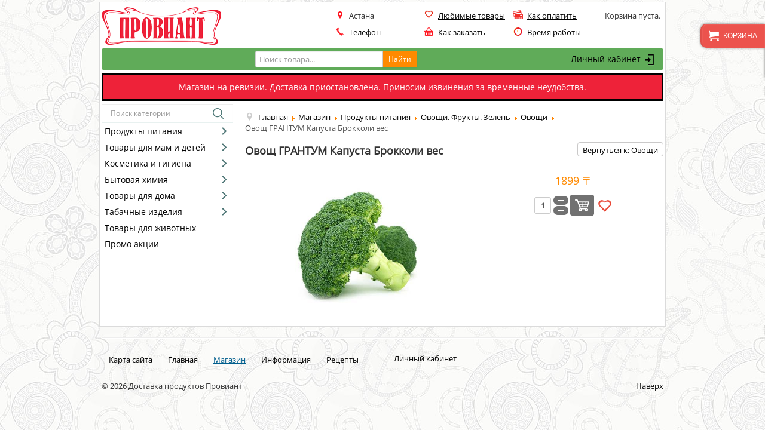

--- FILE ---
content_type: text/html; charset=utf-8
request_url: https://proviant.kz/shop/produkty-pitaniya/ovoshchi-frukty-zelen/ovoshchi/ovoshch-grantum-kapusta-brokkoli-ves-detail.html
body_size: 24118
content:
<!DOCTYPE html>
<html lang="ru-ru" dir="ltr">
<head>
	<meta name="viewport" content="width=device-width, initial-scale=1.0" />
	<meta charset="utf-8" />
	<base href="https://proviant.kz/shop/produkty-pitaniya/ovoshchi-frukty-zelen/ovoshchi/ovoshch-grantum-kapusta-brokkoli-ves-detail.html" />
	<meta name="keywords" content="доставка, заказать, продукты, магазин, интернет магазин, Астана, Казахстан, Провиант, продукты, доставка, питание, бесплатно, онлайн, акции, скидки, товары, детские товары, бытовая техника, косметика, одежда, сигареты, овощи, салаты, хлеб, фрукты, еда, все для животных, журналы, газеты, порошки, кулинария, низкие цены, бонусы, пекарня, пиво, шашлык, пицца" />
	<meta name="title" content="Купить Овощ ГРАНТУМ Капуста Брокколи вес Доставка продуктов на дом в Астане" />
	<meta name="description" content="Доставка продуктов. Овощ ГРАНТУМ Капуста Брокколи вес - Овощи - . Заказать продукты на дом в Астане дешево и недорого. Провиант - интернет магазин товаров для дома." />
	<meta name="generator" content="Joomla! - Open Source Content Management" />
	<title>Овощи : Купить Овощ ГРАНТУМ Капуста Брокколи вес с доставкой на дом в Астане</title>
	<link href="/templates/protostar/favicon.ico" rel="shortcut icon" type="image/vnd.microsoft.icon" />
	<link href="https://proviant.kz/shop/produkty-pitaniya/ovoshchi-frukty-zelen/ovoshchi/ovoshch-grantum-kapusta-brokkoli-ves-detail.html" rel="canonical" />
	<link href="/templates/protostar/css/vm-ltr-common.css?vmver=c2049a91" rel="stylesheet" />
	<link href="/templates/protostar/css/vm-ltr-site.css?vmver=c2049a91" rel="stylesheet" />
	<link href="/templates/protostar/css/vm-ltr-reviews.css?vmver=c2049a91" rel="stylesheet" />
	<link href="/components/com_virtuemart/assets/css/chosen.css?vmver=c2049a91" rel="stylesheet" />
	<link href="/components/com_virtuemart/assets/css/jquery.fancybox-1.3.4.css?vmver=c2049a91" rel="stylesheet" />
	<link href="/components/com_wishlist/template.css" rel="stylesheet" />
	<link href="/templates/protostar/css/template.css?1895b06c8881499a15cb9a65dcdbd07d" rel="stylesheet" />
	<link href="/templates/protostar/css/user.css?1895b06c8881499a15cb9a65dcdbd07d" rel="stylesheet" />
	<link href="/media/mod_pwebbox/css/bootstrap-custom.css" rel="stylesheet" />
	<link href="/media/mod_pwebbox/css/layout.css" rel="stylesheet" />
	<link href="/media/mod_pwebbox/css/animations.css" rel="stylesheet" />
	<link href="/media/mod_pwebbox/css/themes/free.css" rel="stylesheet" />
	<link href="/media/mod_pwebbox/cache/7b80da2ea73e710d15d9a187a893ddfc-189.css" rel="stylesheet" />
	<link href="/media/mod_pwebbox/css/ie8.css" rel="stylesheet" />
	<link href="/media/mod_pwebbox/css/icomoon.css" rel="stylesheet" />
	<link href="/media/mod_pwebbox/css/themes/elastica.css" rel="stylesheet" />
	<link href="/media/mod_pwebbox/cache/194ee2e3ccc4754464fe8d566b8068dd-208.css" rel="stylesheet" />
	<link href="/modules/mod_vertical_menu/cache/184/9b3f956a11c146596a35639e73bd7489.css" rel="stylesheet" />
	<link href="/media/system/css/calendar-jos.css?1895b06c8881499a15cb9a65dcdbd07d" rel="stylesheet" title="Зелёный" media="all" />
	<link href="https://proviant.kz/modules/mod_cf_filtering/assets/style.css" rel="stylesheet" />
	<style>
.noscript div#off-menu_184 dl.level1 dl{
	position: static;
}
.noscript div#off-menu_184 dl.level1 dd.parent{
	height: auto !important;
	display: block;
	visibility: visible;
}

	</style>
	<script type="application/json" class="joomla-script-options new">{"csrf.token":"67089df96bbe05980d4e37ca52af1311","system.paths":{"root":"","base":""},"system.keepalive":{"interval":3600000,"uri":"\/component\/ajax\/?format=json"},"joomla.jtext":{"MOD_CF_FILTERING_INVALID_CHARACTER":"\u041d\u0435\u0432\u0435\u0440\u043d\u043e\u0435 \u0437\u043d\u0430\u0447\u0435\u043d\u0438\u0435. \u0417\u043d\u0430\u0447\u0435\u043d\u0438\u0435 \u0434\u043e\u043b\u0436\u043d\u043e \u0431\u044b\u0442\u044c \u0447\u0438\u0441\u043b\u043e\u043c!","MOD_CF_FILTERING_PRICE_MIN_PRICE_CANNOT_EXCEED_MAX_PRICE":"MOD_CF_FILTERING_PRICE_MIN_PRICE_CANNOT_EXCEED_MAX_PRICE","MOD_CF_FILTERING_MIN_CHARACTERS_LIMIT":"Please enter at least 2 characters"}}</script>
	<script src="/plugins/system/offlajnparams/compat/greensock.js"></script>
	<script src="/media/jui/js/jquery.min.js?1895b06c8881499a15cb9a65dcdbd07d"></script>
	<script src="/media/jui/js/jquery-noconflict.js?1895b06c8881499a15cb9a65dcdbd07d"></script>
	<script src="/media/jui/js/jquery-migrate.min.js?1895b06c8881499a15cb9a65dcdbd07d"></script>
	<script src="/media/advancedmodules/js/frontediting.min.js?v=7.7.1.p"></script>
	<script src="/components/com_virtuemart/assets/js/jquery-ui.min.js?vmver=1.9.2"></script>
	<script src="/components/com_virtuemart/assets/js/jquery.ui.autocomplete.html.js"></script>
	<script src="/components/com_virtuemart/assets/js/jquery.noconflict.js" async></script>
	<script src="/components/com_virtuemart/assets/js/vmsite.js?vmver=c2049a91"></script>
	<script src="/components/com_virtuemart/assets/js/chosen.jquery.min.js?vmver=c2049a91"></script>
	<script src="/components/com_virtuemart/assets/js/vmprices.js?vmver=c2049a91"></script>
	<script src="/components/com_virtuemart/assets/js/dynupdate.js?vmver=c2049a91"></script>
	<script src="/components/com_virtuemart/assets/js/fancybox/jquery.fancybox-1.3.4.pack.js?vmver=c2049a91"></script>
	<script src="/media/jui/js/bootstrap.min.js?1895b06c8881499a15cb9a65dcdbd07d"></script>
	<script src="/media/system/js/core.js?1895b06c8881499a15cb9a65dcdbd07d"></script>
	<script src="/templates/protostar/js/template.js?1895b06c8881499a15cb9a65dcdbd07d"></script>
	<!--[if lt IE 9]><script src="/media/jui/js/html5.js?1895b06c8881499a15cb9a65dcdbd07d"></script><![endif]-->
	<script src="/media/mod_pwebbox/js/jquery.pwebbox.min.js"></script>
	<!--[if lt IE 9]><script src="/media/system/js/polyfill.event.js?1895b06c8881499a15cb9a65dcdbd07d"></script><![endif]-->
	<script src="/media/system/js/keepalive.js?1895b06c8881499a15cb9a65dcdbd07d"></script>
	<script src="/modules/mod_virtuemart_cart/assets/js/update_cart.js?vmver=c2049a91"></script>
	<script src="/modules/mod_vertical_menu/js/perfect-scrollbar.js?v=3.1.215"></script>
	<script src="/modules/mod_vertical_menu/js/mod_vertical_menu.js?v=3.1.215"></script>
	<script src="/media/system/js/mootools-core.js?1895b06c8881499a15cb9a65dcdbd07d"></script>
	<script src="/media/system/js/mootools-more.js?1895b06c8881499a15cb9a65dcdbd07d"></script>
	<script src="/media/system/js/calendar.js?1895b06c8881499a15cb9a65dcdbd07d"></script>
	<script src="/media/system/js/calendar-setup.js?1895b06c8881499a15cb9a65dcdbd07d"></script>
	<script src="https://proviant.kz/modules/mod_cf_filtering/assets/general.js"></script>
	<script src="https://proviant.kz/media/system/js/modal.js"></script>
	<script>
//<![CDATA[ 
if (typeof Virtuemart === "undefined"){
	var Virtuemart = {};}
var vmSiteurl = 'https://proviant.kz/' ;
Virtuemart.vmSiteurl = vmSiteurl;
var vmLang = '&lang=ru';
Virtuemart.vmLang = vmLang; 
var vmLangTag = 'ru';
Virtuemart.vmLangTag = vmLangTag;
var Itemid = '&Itemid=159';
Virtuemart.addtocart_popup = "1" ; 
var usefancy = true; //]]>
jQuery(function($){ initTooltips(); $("body").on("subform-row-add", initTooltips); function initTooltips (event, container) { container = container || document;$(container).find(".hasTooltip").tooltip({"html": true,"container": "body"});} });Calendar._DN = ["\u0412\u043e\u0441\u043a\u0440\u0435\u0441\u0435\u043d\u044c\u0435","\u041f\u043e\u043d\u0435\u0434\u0435\u043b\u044c\u043d\u0438\u043a","\u0412\u0442\u043e\u0440\u043d\u0438\u043a","\u0421\u0440\u0435\u0434\u0430","\u0427\u0435\u0442\u0432\u0435\u0440\u0433","\u041f\u044f\u0442\u043d\u0438\u0446\u0430","\u0421\u0443\u0431\u0431\u043e\u0442\u0430","\u0412\u043e\u0441\u043a\u0440\u0435\u0441\u0435\u043d\u044c\u0435"]; Calendar._SDN = ["\u0412\u0441","\u041f\u043d","\u0412\u0442","\u0421\u0440","\u0427\u0442","\u041f\u0442","\u0421\u0431","\u0412\u0441"]; Calendar._FD = 0; Calendar._MN = ["\u044f\u043d\u0432\u0430\u0440\u044f","\u0444\u0435\u0432\u0440\u0430\u043b\u044f","\u043c\u0430\u0440\u0442\u0430","\u0430\u043f\u0440\u0435\u043b\u044f","\u043c\u0430\u044f","\u0438\u044e\u043d\u044f","\u0438\u044e\u043b\u044f","\u0430\u0432\u0433\u0443\u0441\u0442\u0430","\u0441\u0435\u043d\u0442\u044f\u0431\u0440\u044f","\u043e\u043a\u0442\u044f\u0431\u0440\u044f","\u043d\u043e\u044f\u0431\u0440\u044f","\u0434\u0435\u043a\u0430\u0431\u0440\u044f"]; Calendar._SMN = ["\u044f\u043d\u0432","\u0444\u0435\u0432","\u043c\u0430\u0440\u0442","\u0430\u043f\u0440","\u043c\u0430\u044f","\u0438\u044e\u043d\u044c","\u0438\u044e\u043b\u044c","\u0430\u0432\u0433","\u0441\u0435\u043d","\u043e\u043a\u0442","\u043d\u043e\u044f\u0431","\u0434\u0435\u043a"]; Calendar._TT = {"INFO":"\u041e \u043a\u0430\u043b\u0435\u043d\u0434\u0430\u0440\u0435","ABOUT":"DHTML Date\/Time Selector\n(c) dynarch.com 20022005 \/ Author: Mihai Bazon\nFor latest version visit: http:\/\/www.dynarch.com\/projects\/calendar\/\nDistributed under GNU LGPL.  See http:\/\/gnu.org\/licenses\/lgpl.html for details.\n\n\u0412\u044b\u0431\u043e\u0440 \u0434\u0430\u0442\u044b:\n- \u0427\u0442\u043e\u0431\u044b \u0432\u044b\u0431\u0440\u0430\u0442\u044c \u0433\u043e\u0434, \u0438\u0441\u043f\u043e\u043b\u044c\u0437\u0443\u0439\u0442\u0435 \u043a\u043d\u043e\u043f\u043a\u0430\u043c\u0438 < \u0438 > \n- \u0427\u0442\u043e\u0431\u044b \u0432\u044b\u0431\u0440\u0430\u0442\u044c \u043c\u0435\u0441\u044f\u0446 \u0432\u043e\u0441\u043f\u043e\u043b\u044c\u0437\u0443\u0439\u0442\u0435\u0441\u044c \u043a\u043d\u043e\u043f\u043a\u0430\u043c\u0438 < \u0438 > \n- \u0423\u0434\u0435\u0440\u0436\u0438\u0432\u0430\u0439\u0442\u0435 \u043a\u043d\u043e\u043f\u043a\u0443 \u043c\u044b\u0448\u0438 \u043d\u0430 \u043b\u044e\u0431\u043e\u0439 \u0438\u0437 \u043a\u043d\u043e\u043f\u043e\u043a, \u0440\u0430\u0441\u043f\u043e\u043b\u043e\u0436\u0435\u043d\u043d\u044b\u0445 \u0432\u044b\u0448\u0435, \u0434\u043b\u044f \u0431\u044b\u0441\u0442\u0440\u043e\u0433\u043e \u0432\u044b\u0431\u043e\u0440\u0430.","ABOUT_TIME":"\n\nTime selection:\n Click on any of the time parts to increase it\n or Shiftclick to decrease it\n or click and drag for faster selection.","PREV_YEAR":"\u041d\u0430\u0436\u043c\u0438\u0442\u0435, \u0447\u0442\u043e \u0431\u044b \u043f\u0435\u0440\u0435\u0439\u0442\u0438 \u043d\u0430 \u043f\u0440\u0435\u0434\u044b\u0434\u0443\u0449\u0438\u0439 \u0433\u043e\u0434. \u041d\u0430\u0436\u043c\u0438\u0442\u0435 \u0438 \u0443\u0434\u0435\u0440\u0436\u0438\u0432\u0430\u0439\u0442\u0435 \u0434\u043b\u044f \u043f\u043e\u043a\u0430\u0437\u0430 \u0441\u043f\u0438\u0441\u043a\u0430 \u043b\u0435\u0442.","PREV_MONTH":"\u041d\u0430\u0436\u043c\u0438\u0442\u0435, \u0447\u0442\u043e \u0431\u044b \u043f\u0435\u0440\u0435\u0439\u0442\u0438 \u043d\u0430 \u043f\u0440\u0435\u0434\u044b\u0434\u0443\u0449\u0438\u0439 \u043c\u0435\u0441\u044f\u0446. \u041d\u0430\u0436\u043c\u0438\u0442\u0435 \u0438 \u0443\u0434\u0435\u0440\u0436\u0438\u0432\u0430\u0439\u0442\u0435 \u0434\u043b\u044f \u043f\u043e\u043a\u0430\u0437\u0430 \u0441\u043f\u0438\u0441\u043a\u0430 \u043c\u0435\u0441\u044f\u0446\u0435\u0432.","GO_TODAY":"\u0422\u0435\u043a\u0443\u0449\u0430\u044f \u0434\u0430\u0442\u0430","NEXT_MONTH":"\u041d\u0430\u0436\u043c\u0438\u0442\u0435, \u0447\u0442\u043e \u0431\u044b \u043f\u0435\u0440\u0435\u0439\u0442\u0438 \u043d\u0430 \u0441\u043b\u0435\u0434\u0443\u044e\u0449\u0438\u0439 \u043c\u0435\u0441\u044f\u0446. \u041d\u0430\u0436\u043c\u0438\u0442\u0435 \u0438 \u0443\u0434\u0435\u0440\u0436\u0438\u0432\u0430\u0439\u0442\u0435 \u0434\u043b\u044f \u043f\u043e\u043a\u0430\u0437\u0430 \u0441\u043f\u0438\u0441\u043a\u0430 \u043c\u0435\u0441\u044f\u0446\u0435\u0432.","SEL_DATE":"\u0412\u044b\u0431\u043e\u0440 \u0434\u0430\u0442\u044b.","DRAG_TO_MOVE":"\u041f\u043e\u0442\u044f\u043d\u0438\u0442\u0435, \u0447\u0442\u043e\u0431\u044b \u043f\u0435\u0440\u0435\u043c\u0435\u0441\u0442\u0438\u0442\u044c","PART_TODAY":" \u0421\u0435\u0433\u043e\u0434\u043d\u044f ","DAY_FIRST":"\u041f\u043e\u043a\u0430\u0437\u044b\u0432\u0430\u0442\u044c \u043f\u0435\u0440\u0432\u044b\u0435 %s","WEEKEND":"0,6","CLOSE":"\u0417\u0430\u043a\u0440\u044b\u0442\u044c","TODAY":"\u0421\u0435\u0433\u043e\u0434\u043d\u044f","TIME_PART":"Shift + \u043a\u043b\u0438\u043a \u0438\u043b\u0438 \u043f\u0435\u0440\u0435\u0442\u0430\u0441\u043a\u0438\u0432\u0430\u043d\u0438\u0435 \u043c\u044b\u0448\u043a\u043e\u0439 \u043f\u043e\u0437\u0432\u043e\u043b\u0438\u0442 \u0438\u0437\u043c\u0435\u043d\u0438\u0442\u044c \u0437\u043d\u0430\u0447\u0435\u043d\u0438\u0435.","DEF_DATE_FORMAT":"%Y%m%d","TT_DATE_FORMAT":"%a, %b %e","WK":"\u043d\u0435\u0434.","TIME":"\u0412\u0440\u0435\u043c\u044f:"};
	</script>
	<!-- Start: Google Structured Data -->
            
<script type="application/ld+json">
{
    "@context": "https://schema.org",
    "@type": "BreadcrumbList",
    "itemListElement": [
        {
            "@type": "ListItem",
            "position": 1,
            "item": {
                "@id": "https://proviant.kz/",
                "name": "Главная"
            }
        },
        {
            "@type": "ListItem",
            "position": 2,
            "item": {
                "@id": "https://proviant.kz/shop.html?productsublayout=0",
                "name": "Магазин"
            }
        },
        {
            "@type": "ListItem",
            "position": 3,
            "item": {
                "@id": "/shop/produkty-pitaniya.html",
                "name": "Продукты питания"
            }
        },
        {
            "@type": "ListItem",
            "position": 4,
            "item": {
                "@id": "/shop/produkty-pitaniya/ovoshchi-frukty-zelen.html",
                "name": "Овощи. Фрукты. Зелень"
            }
        },
        {
            "@type": "ListItem",
            "position": 5,
            "item": {
                "@id": "/shop/produkty-pitaniya/ovoshchi-frukty-zelen/ovoshchi.html",
                "name": "Овощи"
            }
        },
        {
            "@type": "ListItem",
            "position": 6,
            "item": {
                "@id": "https://proviant.kz/shop/produkty-pitaniya/ovoshchi-frukty-zelen/ovoshchi/ovoshch-grantum-kapusta-brokkoli-ves-detail.html",
                "name": "Овощ ГРАНТУМ Капуста Брокколи вес"
            }
        }
    ]
}
</script>
            <!-- End: Google Structured Data -->
	<script data-cfasync="false">
document[(_el=document.addEventListener)?'addEventListener':'attachEvent'](_el?'DOMContentLoaded':'onreadystatechange',function(){
	if (!_el && document.readyState != 'complete') return;
	(window.jq183||jQuery)('.noscript').removeClass('noscript');
	window.sm184 = new VerticalSlideMenu({
		id: 184,
		visibility: ["1","1","1","1","0",["0","px"],["10000","px"]],
		parentHref: 0,
		theme: 'flat',
		result: 'Результаты поиска',
		noResult: 'Ничего не найдено',
		backItem: '<- Назад',
		filterDelay: 500,
		filterMinChar: 3,
		navtype: 'slide',
		sidebar: 0,
		popup: 0,
		overlay: 0,
		sidebarUnder: 768,
		width: 300,
		menuIconCorner: 1,
		menuIconX: 0,
		menuIconY: 0,
		hidePopupUnder: 1750,
		siteBg: '#444444',
		effect: 1,
    dur: 400/1000,
		perspective: 0,
		inEase: 'Quad.easeOut'.split('.').reverse().join(''),
		inOrigin: '50% 50% 0',
		inX: 100,
		inUnitX: '%',
    logoUrl: '',
		inCSS: {
			y: 0,
			opacity: 100/100,
			rotationX: 0,
			rotationY: 0,
			rotationZ: 0,
			skewX: 0,
			skewY: 0,
			scaleX: 100/100,
			scaleY: 100/100
		},
		outEase: 'Quad.easeOut'.split('.').reverse().join(''),
		outOrigin: '50% 50% 0',
		outX: -100,
		outUnitX: '%',
		outCSS: {
			y: 0,
			opacity: 100/100,
			rotationX: 0,
			rotationY: 0,
			rotationZ: 0,
			skewX: 0,
			skewY: 0,
			scaleX: 100/100,
			scaleY: 100/100
		},
		anim: {
			perspective: 1000,
			inDur: 300/1000,
			inEase: 'Quad.easeOut'.split('.').reverse().join(''),
			inOrigin: '50% 50% 0',
			inX: -30,
			inUnitX: 'px',
			inCSS: {
				y: 0,
				opacity: 0/100,
				rotationX: 0,
				rotationY: 0,
				rotationZ: 0,
				skewX: 0,
				skewY: 0,
				scaleX: 100/100,
				scaleY: 100/100
			},
			outDur: 300/1000,
			outEase: 'Quad.easeOut'.split('.').reverse().join(''),
			outOrigin: '50% 50% 0',
			outX: 20,
			outUnitX: 'px',
			outCSS: {
				y: 0,
				opacity: 0/100,
				rotationX: 0,
				rotationY: 0,
				rotationZ: 0,
				skewX: 0,
				skewY: 0,
				scaleX: 100/100,
				scaleY: 100/100
			}
		},
		miAnim: 0,
		miDur: 500/1000,
		miShift: 40/1000,
		miEase: 'Quad.easeOut'.split('.').reverse().join(''),
		miX: 40,
		miUnitX: '%',
		miCSS: {
			transformPerspective: 600,
			transformOrigin: '50% 50% 0',
			y: 0,
			opacity: 0/100,
			rotationX: 0,
			rotationY: 0,
			rotationZ: 0,
			skewX: 0,
			skewY: 0,
			scaleX: 100/100,
			scaleY: 100/100
		},
		iconAnim: 0 && 0,
		bgX: 0,
		dropwidth: 250,
		dropspace: 0,
		dropFullHeight: 0,
		dropEvent: 'mouseenter',
		opened: 1,
		autoOpen: 0,
		autoOpenAnim: 1,
		hideBurger: 0
	});
});
</script>

</head>
<body class="site com_virtuemart view-productdetails no-layout no-task itemid-159"><div class="sm-pusher"><div class="sm-content"><div class="sm-content-inner">
	<!-- Body -->
	<div class="body" id="top">
		<div class="container">
			<!-- Header -->
			<header class="header" role="banner">
				<div class="header-inner clearfix">
					<a class="brand pull-left" href="/">
						<img src="https://proviant.kz/images/logo.png" alt="Доставка продуктов Провиант" />											</a>
					<div class="header-search pull-right">
						<div class="navbar pull-left mynavbar">
							<a class="btn btn-navbar collapsed" data-toggle="collapse" data-target=".nav-collapse">
								<span class="icon-bar"></span>
								<span class="icon-bar"></span>
								<span class="icon-bar"></span>
							</a>
						</div>
						<div class="nav-collapse">
						<div class="header-left">

<div class="custom"  >
	<ul  id="quickLinksBar" class="header-list">
	<li class="place">Астана</li>
	<li class="phone underl"><a href="/info/phone.html" title="Телефон для справок">Телефон</a></li>
	<li class="receive underl"><a href="/info/accelkorzina.html" title="Быстрые покупки">Любимые товары</a></li>
	<li class="howorder underl"><a href="/info/zakaz.html" title="Как оформить заказ">Как заказать</a></li>
	<li class="note underl"><a href="/info/oplata.html" title="Способы оплаты">Как оплатить</a></li>
	<li class="time underl"><a href="/info/worktime.html" title="График работы">Время работы</a></li>
</ul></div>
</div>
						<div class="header-center"></div>
<div class="header-right">
<!-- Virtuemart 2 Ajax Card -->
<div class="vmCartModule " id="vmCartModule">

	<div class="total" style="float: right;">
			</div>

<div class="total_products">Корзина пуста.</div>
<div class="show_cart">
	</div>
<div style="clear:both;"></div>
<div class="payments-signin-button" ></div><noscript>
Пожалуйста, подождите</noscript>
</div>

</div>
						</div>			
					</div>
				</div>
			</header>
							<nav class="navigation" role="navigation">
					<div class="navbar pull-left">
						<a class="btn btn-navbar collapsed" data-toggle="collapse" data-target=".nav-collapse">
							<span class="element-invisible">Включить/выключить навигацию</span>
							<span class="icon-bar"></span>
							<span class="icon-bar"></span>
							<span class="icon-bar"></span>
						</a>
					</div>
					<div class="nav-collapse">
						

<div class="custom-posoneright"  >
	<a href="#" class="pwebbox189_toggler">Личный кабинет <img src="/images/user_panel/mycabinet.png" style="width:24px; height:24px;" /></a></div>

<form class="cf-form-search" id="cf_form_204" action="/search-result/" method="get">
	<div class="cf-searchmod-wrapper" id="cf_wrapp_all_204">
		<span class="input-append">
			<input name="q" id="q_204_0" value="" type="search" placeholder="Поиск товара..." maxlength="100" size="15" id="cf-searchmod-input_204" class="cf-searchmod-input  cf-searchmod-input-small" />

			<button type="submit" id="q_204_button" class="btn btn-primary cf_apply_button btn-small" title="Найти">Найти</button>
		</span>
        <div class="cf_message" id="q_204_message"></div>
			</div>
</form>


					</div>
				</nav>
			<div style="text-align:center;color:#fff;background:#ee2239;margin: 5px 0;border: 3px solid #000000;"><h4 style="font-weight: normal;">Магазин на ревизии. Доставка приостановлена. Приносим извинения за временные неудобства.</h4></div>
			
			<div class="row-fluid">
									<!-- Begin Sidebar -->
					<div id="sidebar" class="span3">
						<div class="sidebar-nav">
							<div class="noscript">
	<nav id="off-menu_184" class="off-menu_184 sm-menu ">
          	<div class="sm-filter-cont">
		<input id="sm-filter-184" class="sm-filter" type="text" placeholder="Поиск категории" value="" />
		<label for="sm-filter-184" class="sm-search"></label>
		<div class="sm-reset"></div>
	</div>
    <div class="sm-levels">
    <div class="sm-level level1"><dl class="level1">
  <dt class="level1 off-nav-1268 parent first">
        <div class="inner">
      <div class="link"><a data-text="Продукты питания" href="/shop/produkty-pitaniya.html">Продукты питания</a></div>
          </div>
  </dt>
  <dd class="level1 off-nav-1268 parent first">
    <div class="sm-level level2"><dl class="level2">
  <dt class="level2 off-nav-20 parent first">
        <div class="inner">
      <div class="link"><a data-text="Бакалея" href="/shop/produkty-pitaniya/bakaleya.html">Бакалея</a></div>
          </div>
  </dt>
  <dd class="level2 off-nav-20 parent first">
    <div class="sm-level level3"><dl class="level3">
  <dt class="level3 off-nav-577 notparent first">
        <div class="inner">
      <div class="link"><a data-text="Бульоны" href="/shop/produkty-pitaniya/bakaleya/bulony.html">Бульоны</a></div>
          </div>
  </dt>
  <dd class="level3 off-nav-577 notparent first">
      </dd>
    <dt class="level3 off-nav-589 notparent">
        <div class="inner">
      <div class="link"><a data-text="Дет. завтраки. Кукурузн. палочки" href="/shop/produkty-pitaniya/bakaleya/det-zavtraki-kukuruzn-palochki.html">Дет. завтраки. Кукурузн. палочки</a></div>
          </div>
  </dt>
  <dd class="level3 off-nav-589 notparent">
      </dd>
    <dt class="level3 off-nav-574 notparent">
        <div class="inner">
      <div class="link"><a data-text="Картофельное пюре" href="/shop/produkty-pitaniya/bakaleya/kartofelnoe-pyure.html">Картофельное пюре</a></div>
          </div>
  </dt>
  <dd class="level3 off-nav-574 notparent">
      </dd>
    <dt class="level3 off-nav-588 notparent">
        <div class="inner">
      <div class="link"><a data-text="Каши-Минутки" href="/shop/produkty-pitaniya/bakaleya/kashi-minutki.html">Каши-Минутки</a></div>
          </div>
  </dt>
  <dd class="level3 off-nav-588 notparent">
      </dd>
    <dt class="level3 off-nav-266 notparent">
        <div class="inner">
      <div class="link"><a data-text="Крупы" href="/shop/produkty-pitaniya/bakaleya/krupy.html">Крупы</a></div>
          </div>
  </dt>
  <dd class="level3 off-nav-266 notparent">
      </dd>
    <dt class="level3 off-nav-573 notparent">
        <div class="inner">
      <div class="link"><a data-text="Лапша быстрого приготовления" href="/shop/produkty-pitaniya/bakaleya/lapsha-bystrogo-prigotovleniya.html">Лапша быстрого приготовления</a></div>
          </div>
  </dt>
  <dd class="level3 off-nav-573 notparent">
      </dd>
    <dt class="level3 off-nav-267 notparent">
        <div class="inner">
      <div class="link"><a data-text="Макаронные изделия" href="/shop/produkty-pitaniya/bakaleya/makaronnye-izdeliya.html">Макаронные изделия</a></div>
          </div>
  </dt>
  <dd class="level3 off-nav-267 notparent">
      </dd>
    <dt class="level3 off-nav-94 notparent">
        <div class="inner">
      <div class="link"><a data-text="Масла растительные" href="/shop/produkty-pitaniya/bakaleya/masla-rastitelnye.html">Масла растительные</a></div>
          </div>
  </dt>
  <dd class="level3 off-nav-94 notparent">
      </dd>
    <dt class="level3 off-nav-95 notparent">
        <div class="inner">
      <div class="link"><a data-text="Мука. Мучная смесь" href="/shop/produkty-pitaniya/bakaleya/muka-muchnaya-smes.html">Мука. Мучная смесь</a></div>
          </div>
  </dt>
  <dd class="level3 off-nav-95 notparent">
      </dd>
    <dt class="level3 off-nav-249 notparent">
        <div class="inner">
      <div class="link"><a data-text="Мюсли" href="/shop/produkty-pitaniya/bakaleya/myusli.html">Мюсли</a></div>
          </div>
  </dt>
  <dd class="level3 off-nav-249 notparent">
      </dd>
    <dt class="level3 off-nav-293 notparent">
        <div class="inner">
      <div class="link"><a data-text="Наборы к пиву" href="/shop/produkty-pitaniya/bakaleya/nabory-k-pivu.html">Наборы к пиву</a></div>
          </div>
  </dt>
  <dd class="level3 off-nav-293 notparent">
      </dd>
    <dt class="level3 off-nav-1034 notparent">
        <div class="inner">
      <div class="link"><a data-text="Орехи" href="/shop/produkty-pitaniya/bakaleya/orekhi.html">Орехи</a></div>
          </div>
  </dt>
  <dd class="level3 off-nav-1034 notparent">
      </dd>
    <dt class="level3 off-nav-582 notparent">
        <div class="inner">
      <div class="link"><a data-text="Поп корн" href="/shop/produkty-pitaniya/bakaleya/pop-korn.html">Поп корн</a></div>
          </div>
  </dt>
  <dd class="level3 off-nav-582 notparent">
      </dd>
    <dt class="level3 off-nav-900 notparent">
        <div class="inner">
      <div class="link"><a data-text="Сахар" href="/shop/produkty-pitaniya/bakaleya/sakhar.html">Сахар</a></div>
          </div>
  </dt>
  <dd class="level3 off-nav-900 notparent">
      </dd>
    <dt class="level3 off-nav-1035 notparent">
        <div class="inner">
      <div class="link"><a data-text="Семечки" href="/shop/produkty-pitaniya/bakaleya/semechki.html">Семечки</a></div>
          </div>
  </dt>
  <dd class="level3 off-nav-1035 notparent">
      </dd>
    <dt class="level3 off-nav-100 notparent">
        <div class="inner">
      <div class="link"><a data-text="Соль" href="/shop/produkty-pitaniya/bakaleya/sol.html">Соль</a></div>
          </div>
  </dt>
  <dd class="level3 off-nav-100 notparent">
      </dd>
    <dt class="level3 off-nav-277 notparent">
        <div class="inner">
      <div class="link"><a data-text="Соусы. Кетчупы. Горчица" href="/shop/produkty-pitaniya/bakaleya/sousy-ketchupy-gorchitsa.html">Соусы. Кетчупы. Горчица</a></div>
          </div>
  </dt>
  <dd class="level3 off-nav-277 notparent">
      </dd>
    <dt class="level3 off-nav-102 notparent">
        <div class="inner">
      <div class="link"><a data-text="Специи. Кулинар. добавки. Уксус" href="/shop/produkty-pitaniya/bakaleya/spetsii-kulinar-dobavki-uksus.html">Специи. Кулинар. добавки. Уксус</a></div>
          </div>
  </dt>
  <dd class="level3 off-nav-102 notparent">
      </dd>
    <dt class="level3 off-nav-575 notparent">
        <div class="inner">
      <div class="link"><a data-text="Супы" href="/shop/produkty-pitaniya/bakaleya/supy.html">Супы</a></div>
          </div>
  </dt>
  <dd class="level3 off-nav-575 notparent">
      </dd>
    <dt class="level3 off-nav-580 notparent">
        <div class="inner">
      <div class="link"><a data-text="Сухарики, гренки" href="/shop/produkty-pitaniya/bakaleya/sukhariki-grenki.html">Сухарики, гренки</a></div>
          </div>
  </dt>
  <dd class="level3 off-nav-580 notparent">
      </dd>
    <dt class="level3 off-nav-579 notparent">
        <div class="inner">
      <div class="link"><a data-text="Сухофрукты" href="/shop/produkty-pitaniya/bakaleya/sukhofrukty.html">Сухофрукты</a></div>
          </div>
  </dt>
  <dd class="level3 off-nav-579 notparent">
      </dd>
    <dt class="level3 off-nav-578 notparent">
        <div class="inner">
      <div class="link"><a data-text="Чипсы" href="/shop/produkty-pitaniya/bakaleya/chipsy.html">Чипсы</a></div>
          </div>
  </dt>
  <dd class="level3 off-nav-578 notparent">
      </dd>
               </dl></div></dd>  <dt class="level2 off-nav-60 parent">
        <div class="inner">
      <div class="link"><a data-text="Диетические продукты" href="/shop/produkty-pitaniya/dieticheskie-produkty.html">Диетические продукты</a></div>
          </div>
  </dt>
  <dd class="level2 off-nav-60 parent">
    <div class="sm-level level3"><dl class="level3">
  <dt class="level3 off-nav-251 notparent first">
        <div class="inner">
      <div class="link"><a data-text="Джем, варенье" href="/shop/produkty-pitaniya/dieticheskie-produkty/dzhem-varene.html">Джем, варенье</a></div>
          </div>
  </dt>
  <dd class="level3 off-nav-251 notparent first">
      </dd>
    <dt class="level3 off-nav-1346 notparent">
        <div class="inner">
      <div class="link"><a data-text="Каши диетические" href="/shop/produkty-pitaniya/dieticheskie-produkty/kashi-dieticheskie.html">Каши диетические</a></div>
          </div>
  </dt>
  <dd class="level3 off-nav-1346 notparent">
      </dd>
    <dt class="level3 off-nav-947 notparent">
        <div class="inner">
      <div class="link"><a data-text="Козинаки" href="/shop/produkty-pitaniya/dieticheskie-produkty/kozinaki.html">Козинаки</a></div>
          </div>
  </dt>
  <dd class="level3 off-nav-947 notparent">
      </dd>
    <dt class="level3 off-nav-250 notparent">
        <div class="inner">
      <div class="link"><a data-text="Конфеты" href="/shop/produkty-pitaniya/dieticheskie-produkty/konfety.html">Конфеты</a></div>
          </div>
  </dt>
  <dd class="level3 off-nav-250 notparent">
      </dd>
    <dt class="level3 off-nav-388 notparent">
        <div class="inner">
      <div class="link"><a data-text="Мучные диетические изделия" href="/shop/produkty-pitaniya/dieticheskie-produkty/muchnye-dieticheskie-izdeliya.html">Мучные диетические изделия</a></div>
          </div>
  </dt>
  <dd class="level3 off-nav-388 notparent">
      </dd>
    <dt class="level3 off-nav-129 notparent">
        <div class="inner">
      <div class="link"><a data-text="Напитки. Сиропы" href="/shop/produkty-pitaniya/dieticheskie-produkty/napitki-siropy.html">Напитки. Сиропы</a></div>
          </div>
  </dt>
  <dd class="level3 off-nav-129 notparent">
      </dd>
    <dt class="level3 off-nav-248 notparent">
        <div class="inner">
      <div class="link"><a data-text="Печенье. Вафли. Подушечки" href="/shop/produkty-pitaniya/dieticheskie-produkty/pechene-vafli-podushechki.html">Печенье. Вафли. Подушечки</a></div>
          </div>
  </dt>
  <dd class="level3 off-nav-248 notparent">
      </dd>
    <dt class="level3 off-nav-387 notparent">
        <div class="inner">
      <div class="link"><a data-text="Пищевые добавки" href="/shop/produkty-pitaniya/dieticheskie-produkty/pishchevye-dobavki.html">Пищевые добавки</a></div>
          </div>
  </dt>
  <dd class="level3 off-nav-387 notparent">
      </dd>
    <dt class="level3 off-nav-247 notparent">
        <div class="inner">
      <div class="link"><a data-text="Сахарозаменители. Фруктоза" href="/shop/produkty-pitaniya/dieticheskie-produkty/sakharozameniteli-fruktoza.html">Сахарозаменители. Фруктоза</a></div>
          </div>
  </dt>
  <dd class="level3 off-nav-247 notparent">
      </dd>
    <dt class="level3 off-nav-130 notparent">
        <div class="inner">
      <div class="link"><a data-text="Соевые продукты" href="/shop/produkty-pitaniya/dieticheskie-produkty/soevye-produkty.html">Соевые продукты</a></div>
          </div>
  </dt>
  <dd class="level3 off-nav-130 notparent">
      </dd>
    <dt class="level3 off-nav-131 notparent">
        <div class="inner">
      <div class="link"><a data-text="Чай. Кофейные напитки" href="/shop/produkty-pitaniya/dieticheskie-produkty/chaj-kofejnye-napitki.html">Чай. Кофейные напитки</a></div>
          </div>
  </dt>
  <dd class="level3 off-nav-131 notparent">
      </dd>
    <dt class="level3 off-nav-246 notparent">
        <div class="inner">
      <div class="link"><a data-text="Шоколад" href="/shop/produkty-pitaniya/dieticheskie-produkty/shokolad.html">Шоколад</a></div>
          </div>
  </dt>
  <dd class="level3 off-nav-246 notparent">
      </dd>
               </dl></div></dd>  <dt class="level2 off-nav-31 parent">
        <div class="inner">
      <div class="link"><a data-text="Замороженные продукты" href="/shop/produkty-pitaniya/zamorozhennye-produkty.html">Замороженные продукты</a></div>
          </div>
  </dt>
  <dd class="level2 off-nav-31 parent">
    <div class="sm-level level3"><dl class="level3">
  <dt class="level3 off-nav-421 notparent first">
        <div class="inner">
      <div class="link"><a data-text="Грибы" href="/shop/produkty-pitaniya/zamorozhennye-produkty/griby.html">Грибы</a></div>
          </div>
  </dt>
  <dd class="level3 off-nav-421 notparent first">
      </dd>
    <dt class="level3 off-nav-411 notparent">
        <div class="inner">
      <div class="link"><a data-text="Крабовые палочки" href="/shop/produkty-pitaniya/zamorozhennye-produkty/krabovye-palochki.html">Крабовые палочки</a></div>
          </div>
  </dt>
  <dd class="level3 off-nav-411 notparent">
      </dd>
    <dt class="level3 off-nav-410 notparent">
        <div class="inner">
      <div class="link"><a data-text="Креветки. Деликатесы морские" href="/shop/produkty-pitaniya/zamorozhennye-produkty/krevetki-delikatesy-morskie.html">Креветки. Деликатесы морские</a></div>
          </div>
  </dt>
  <dd class="level3 off-nav-410 notparent">
      </dd>
    <dt class="level3 off-nav-414 notparent">
        <div class="inner">
      <div class="link"><a data-text="Мороженое. Фруктовый лёд" href="/shop/produkty-pitaniya/zamorozhennye-produkty/morozhenoe-fruktovyj-ljod.html">Мороженое. Фруктовый лёд</a></div>
          </div>
  </dt>
  <dd class="level3 off-nav-414 notparent">
      </dd>
    <dt class="level3 off-nav-419 notparent">
        <div class="inner">
      <div class="link"><a data-text="Овощи. Овощные смеси. Бобовые" href="/shop/produkty-pitaniya/zamorozhennye-produkty/ovoshchi-ovoshchnye-smesi-bobovye.html">Овощи. Овощные смеси. Бобовые</a></div>
          </div>
  </dt>
  <dd class="level3 off-nav-419 notparent">
      </dd>
    <dt class="level3 off-nav-1290 notparent">
        <div class="inner">
      <div class="link"><a data-text="Полуфабрикаты из мяса" href="/shop/produkty-pitaniya/zamorozhennye-produkty/polufabrikaty-iz-myasa.html">Полуфабрикаты из мяса</a></div>
          </div>
  </dt>
  <dd class="level3 off-nav-1290 notparent">
      </dd>
    <dt class="level3 off-nav-433 notparent">
        <div class="inner">
      <div class="link"><a data-text="Полуфабрикаты из птицы" href="/shop/produkty-pitaniya/zamorozhennye-produkty/polufabrikaty-iz-ptitsy.html">Полуфабрикаты из птицы</a></div>
          </div>
  </dt>
  <dd class="level3 off-nav-433 notparent">
      </dd>
    <dt class="level3 off-nav-436 notparent">
        <div class="inner">
      <div class="link"><a data-text="Полуфабрикаты из рыбы" href="/shop/produkty-pitaniya/zamorozhennye-produkty/polufabrikaty-iz-ryby.html">Полуфабрикаты из рыбы</a></div>
          </div>
  </dt>
  <dd class="level3 off-nav-436 notparent">
      </dd>
    <dt class="level3 off-nav-73 notparent">
        <div class="inner">
      <div class="link"><a data-text="Полуфабрикаты из теста" href="/shop/produkty-pitaniya/zamorozhennye-produkty/polufabrikaty-iz-testa.html">Полуфабрикаты из теста</a></div>
          </div>
  </dt>
  <dd class="level3 off-nav-73 notparent">
      </dd>
    <dt class="level3 off-nav-432 notparent">
        <div class="inner">
      <div class="link"><a data-text="Птица-тушка" href="/shop/produkty-pitaniya/zamorozhennye-produkty/ptitsa-tushka.html">Птица-тушка</a></div>
          </div>
  </dt>
  <dd class="level3 off-nav-432 notparent">
      </dd>
    <dt class="level3 off-nav-431 notparent">
        <div class="inner">
      <div class="link"><a data-text="Разделка птицы" href="/shop/produkty-pitaniya/zamorozhennye-produkty/razdelka-ptitsy.html">Разделка птицы</a></div>
          </div>
  </dt>
  <dd class="level3 off-nav-431 notparent">
      </dd>
    <dt class="level3 off-nav-434 notparent">
        <div class="inner">
      <div class="link"><a data-text="Рыбное филе" href="/shop/produkty-pitaniya/zamorozhennye-produkty/rybnoe-file.html">Рыбное филе</a></div>
          </div>
  </dt>
  <dd class="level3 off-nav-434 notparent">
      </dd>
    <dt class="level3 off-nav-435 notparent">
        <div class="inner">
      <div class="link"><a data-text="Рыбные тушки" href="/shop/produkty-pitaniya/zamorozhennye-produkty/rybnye-tushki.html">Рыбные тушки</a></div>
          </div>
  </dt>
  <dd class="level3 off-nav-435 notparent">
      </dd>
    <dt class="level3 off-nav-430 notparent">
        <div class="inner">
      <div class="link"><a data-text="Субпродукты птицы" href="/shop/produkty-pitaniya/zamorozhennye-produkty/subprodukty-ptitsy.html">Субпродукты птицы</a></div>
          </div>
  </dt>
  <dd class="level3 off-nav-430 notparent">
      </dd>
    <dt class="level3 off-nav-417 notparent">
        <div class="inner">
      <div class="link"><a data-text="Ягоды" href="/shop/produkty-pitaniya/zamorozhennye-produkty/yagody.html">Ягоды</a></div>
          </div>
  </dt>
  <dd class="level3 off-nav-417 notparent">
      </dd>
               </dl></div></dd>  <dt class="level2 off-nav-66 notparent">
        <div class="inner">
      <div class="link"><a data-text="Колбасы. Сосиски. Копчености" href="/shop/produkty-pitaniya/kolbasy-sosiski-kopchenosti.html">Колбасы. Сосиски. Копчености</a></div>
          </div>
  </dt>
  <dd class="level2 off-nav-66 notparent">
      </dd>
    <dt class="level2 off-nav-59 parent">
        <div class="inner">
      <div class="link"><a data-text="Кондитерские изделия" href="/shop/produkty-pitaniya/konditerskie-izdeliya.html">Кондитерские изделия</a></div>
          </div>
  </dt>
  <dd class="level2 off-nav-59 parent">
    <div class="sm-level level3"><dl class="level3">
  <dt class="level3 off-nav-1037 notparent first">
        <div class="inner">
      <div class="link"><a data-text="Бисквиты" href="/shop/produkty-pitaniya/konditerskie-izdeliya/biskvity.html">Бисквиты</a></div>
          </div>
  </dt>
  <dd class="level3 off-nav-1037 notparent first">
      </dd>
    <dt class="level3 off-nav-234 notparent">
        <div class="inner">
      <div class="link"><a data-text="Вафли" href="/shop/produkty-pitaniya/konditerskie-izdeliya/vafli.html">Вафли</a></div>
          </div>
  </dt>
  <dd class="level3 off-nav-234 notparent">
      </dd>
    <dt class="level3 off-nav-109 notparent">
        <div class="inner">
      <div class="link"><a data-text="Восточные сладости" href="/shop/produkty-pitaniya/konditerskie-izdeliya/vostochnye-sladosti.html">Восточные сладости</a></div>
          </div>
  </dt>
  <dd class="level3 off-nav-109 notparent">
      </dd>
    <dt class="level3 off-nav-232 notparent">
        <div class="inner">
      <div class="link"><a data-text="Кексы" href="/shop/produkty-pitaniya/konditerskie-izdeliya/keksy.html">Кексы</a></div>
          </div>
  </dt>
  <dd class="level3 off-nav-232 notparent">
      </dd>
    <dt class="level3 off-nav-110 notparent">
        <div class="inner">
      <div class="link"><a data-text="Конфеты. Жевательная резинка" href="/shop/produkty-pitaniya/konditerskie-izdeliya/konfety-zhevatelnaya-rezinka.html">Конфеты. Жевательная резинка</a></div>
          </div>
  </dt>
  <dd class="level3 off-nav-110 notparent">
      </dd>
    <dt class="level3 off-nav-1009 notparent">
        <div class="inner">
      <div class="link"><a data-text="Коржи. Крема для тортов" href="/shop/produkty-pitaniya/konditerskie-izdeliya/korzhi-krema-dlya-tortov.html">Коржи. Крема для тортов</a></div>
          </div>
  </dt>
  <dd class="level3 off-nav-1009 notparent">
      </dd>
    <dt class="level3 off-nav-231 notparent">
        <div class="inner">
      <div class="link"><a data-text="Круассаны" href="/shop/produkty-pitaniya/konditerskie-izdeliya/kruassany.html">Круассаны</a></div>
          </div>
  </dt>
  <dd class="level3 off-nav-231 notparent">
      </dd>
    <dt class="level3 off-nav-115 notparent">
        <div class="inner">
      <div class="link"><a data-text="Мармелад. Зефир. Пастила" href="/shop/produkty-pitaniya/konditerskie-izdeliya/marmelad-zefir-pastila.html">Мармелад. Зефир. Пастила</a></div>
          </div>
  </dt>
  <dd class="level3 off-nav-115 notparent">
      </dd>
    <dt class="level3 off-nav-111 notparent">
        <div class="inner">
      <div class="link"><a data-text="Печенье. Крекеры" href="/shop/produkty-pitaniya/konditerskie-izdeliya/pechene-krekery.html">Печенье. Крекеры</a></div>
          </div>
  </dt>
  <dd class="level3 off-nav-111 notparent">
      </dd>
    <dt class="level3 off-nav-230 notparent">
        <div class="inner">
      <div class="link"><a data-text="Пряники" href="/shop/produkty-pitaniya/konditerskie-izdeliya/pryaniki.html">Пряники</a></div>
          </div>
  </dt>
  <dd class="level3 off-nav-230 notparent">
      </dd>
    <dt class="level3 off-nav-229 notparent">
        <div class="inner">
      <div class="link"><a data-text="Рулеты" href="/shop/produkty-pitaniya/konditerskie-izdeliya/rulety.html">Рулеты</a></div>
          </div>
  </dt>
  <dd class="level3 off-nav-229 notparent">
      </dd>
    <dt class="level3 off-nav-113 notparent">
        <div class="inner">
      <div class="link"><a data-text="Скоропортящиеся конд. изделия" href="/shop/produkty-pitaniya/konditerskie-izdeliya/skoroportyashchiesya-kond-izdeliya.html">Скоропортящиеся конд. изделия</a></div>
          </div>
  </dt>
  <dd class="level3 off-nav-113 notparent">
      </dd>
    <dt class="level3 off-nav-233 notparent">
        <div class="inner">
      <div class="link"><a data-text="Тарталетки" href="/shop/produkty-pitaniya/konditerskie-izdeliya/tartaletki.html">Тарталетки</a></div>
          </div>
  </dt>
  <dd class="level3 off-nav-233 notparent">
      </dd>
    <dt class="level3 off-nav-401 notparent">
        <div class="inner">
      <div class="link"><a data-text="Торты Вафельные" href="/shop/produkty-pitaniya/konditerskie-izdeliya/torty-vafelnye.html">Торты Вафельные</a></div>
          </div>
  </dt>
  <dd class="level3 off-nav-401 notparent">
      </dd>
    <dt class="level3 off-nav-400 notparent">
        <div class="inner">
      <div class="link"><a data-text="Торты Сдобные" href="/shop/produkty-pitaniya/konditerskie-izdeliya/torty-sdobnye.html">Торты Сдобные</a></div>
          </div>
  </dt>
  <dd class="level3 off-nav-400 notparent">
      </dd>
    <dt class="level3 off-nav-117 notparent">
        <div class="inner">
      <div class="link"><a data-text="Шоколад. Батончики" href="/shop/produkty-pitaniya/konditerskie-izdeliya/shokolad-batonchiki.html">Шоколад. Батончики</a></div>
          </div>
  </dt>
  <dd class="level3 off-nav-117 notparent">
      </dd>
               </dl></div></dd>  <dt class="level2 off-nav-54 parent">
        <div class="inner">
      <div class="link"><a data-text="Консервация" href="/shop/produkty-pitaniya/konservatsiya.html">Консервация</a></div>
          </div>
  </dt>
  <dd class="level2 off-nav-54 parent">
    <div class="sm-level level3"><dl class="level3">
  <dt class="level3 off-nav-119 notparent first">
        <div class="inner">
      <div class="link"><a data-text="Консервы из бобовых" href="/shop/produkty-pitaniya/konservatsiya/konservy-iz-bobovykh.html">Консервы из бобовых</a></div>
          </div>
  </dt>
  <dd class="level3 off-nav-119 notparent first">
      </dd>
    <dt class="level3 off-nav-118 notparent">
        <div class="inner">
      <div class="link"><a data-text="Консервы из грибов" href="/shop/produkty-pitaniya/konservatsiya/konservy-iz-gribov.html">Консервы из грибов</a></div>
          </div>
  </dt>
  <dd class="level3 off-nav-118 notparent">
      </dd>
    <dt class="level3 off-nav-121 notparent">
        <div class="inner">
      <div class="link"><a data-text="Маслины и оливки" href="/shop/produkty-pitaniya/konservatsiya/masliny-i-olivki.html">Маслины и оливки</a></div>
          </div>
  </dt>
  <dd class="level3 off-nav-121 notparent">
      </dd>
    <dt class="level3 off-nav-122 notparent">
        <div class="inner">
      <div class="link"><a data-text="Мед" href="/shop/produkty-pitaniya/konservatsiya/med.html">Мед</a></div>
          </div>
  </dt>
  <dd class="level3 off-nav-122 notparent">
      </dd>
    <dt class="level3 off-nav-123 notparent">
        <div class="inner">
      <div class="link"><a data-text="Мясные консервы" href="/shop/produkty-pitaniya/konservatsiya/myasnye-konservy.html">Мясные консервы</a></div>
          </div>
  </dt>
  <dd class="level3 off-nav-123 notparent">
      </dd>
    <dt class="level3 off-nav-124 notparent">
        <div class="inner">
      <div class="link"><a data-text="Овощные консервы" href="/shop/produkty-pitaniya/konservatsiya/ovoshchnye-konservy.html">Овощные консервы</a></div>
          </div>
  </dt>
  <dd class="level3 off-nav-124 notparent">
      </dd>
    <dt class="level3 off-nav-126 notparent">
        <div class="inner">
      <div class="link"><a data-text="Рыбные консервы" href="/shop/produkty-pitaniya/konservatsiya/rybnye-konservy.html">Рыбные консервы</a></div>
          </div>
  </dt>
  <dd class="level3 off-nav-126 notparent">
      </dd>
    <dt class="level3 off-nav-127 notparent">
        <div class="inner">
      <div class="link"><a data-text="Сладкие пасты и кремы" href="/shop/produkty-pitaniya/konservatsiya/sladkie-pasty-i-kremy.html">Сладкие пасты и кремы</a></div>
          </div>
  </dt>
  <dd class="level3 off-nav-127 notparent">
      </dd>
    <dt class="level3 off-nav-125 notparent">
        <div class="inner">
      <div class="link"><a data-text="Плодово-ягодные консервы" href="/shop/produkty-pitaniya/konservatsiya/plodovo-yagodnye-konservy.html">Плодово-ягодные консервы</a></div>
          </div>
  </dt>
  <dd class="level3 off-nav-125 notparent">
      </dd>
               </dl></div></dd>  <dt class="level2 off-nav-65 parent">
        <div class="inner">
      <div class="link"><a data-text="Молочные продукты" href="/shop/produkty-pitaniya/molochnye-produkty.html">Молочные продукты</a></div>
          </div>
  </dt>
  <dd class="level2 off-nav-65 parent">
    <div class="sm-level level3"><dl class="level3">
  <dt class="level3 off-nav-297 notparent first">
        <div class="inner">
      <div class="link"><a data-text="Десерты, Пудинги" href="/shop/produkty-pitaniya/molochnye-produkty/deserty-pudingi.html">Десерты, Пудинги</a></div>
          </div>
  </dt>
  <dd class="level3 off-nav-297 notparent first">
      </dd>
    <dt class="level3 off-nav-298 notparent">
        <div class="inner">
      <div class="link"><a data-text="Йогурты" href="/shop/produkty-pitaniya/molochnye-produkty/jogurty_2.html">Йогурты</a></div>
          </div>
  </dt>
  <dd class="level3 off-nav-298 notparent">
      </dd>
    <dt class="level3 off-nav-314 notparent">
        <div class="inner">
      <div class="link"><a data-text="Кефир. Тан. Ряженка. Простокваша" href="/shop/produkty-pitaniya/molochnye-produkty/kefir-tan-ryazhenka-prostokvasha.html">Кефир. Тан. Ряженка. Простокваша</a></div>
          </div>
  </dt>
  <dd class="level3 off-nav-314 notparent">
      </dd>
    <dt class="level3 off-nav-323 notparent">
        <div class="inner">
      <div class="link"><a data-text="Коктейли. Молоко ароматизир-ное" href="/shop/produkty-pitaniya/molochnye-produkty/koktejli-moloko-aromatizir-noe.html">Коктейли. Молоко ароматизир-ное</a></div>
          </div>
  </dt>
  <dd class="level3 off-nav-323 notparent">
      </dd>
    <dt class="level3 off-nav-1293 notparent">
        <div class="inner">
      <div class="link"><a data-text="Курт" href="/shop/produkty-pitaniya/molochnye-produkty/kurt.html">Курт</a></div>
          </div>
  </dt>
  <dd class="level3 off-nav-1293 notparent">
      </dd>
    <dt class="level3 off-nav-300 notparent">
        <div class="inner">
      <div class="link"><a data-text="Майонез" href="/shop/produkty-pitaniya/molochnye-produkty/majonez.html">Майонез</a></div>
          </div>
  </dt>
  <dd class="level3 off-nav-300 notparent">
      </dd>
    <dt class="level3 off-nav-316 notparent">
        <div class="inner">
      <div class="link"><a data-text="Масло сливочное. Маргарин" href="/shop/produkty-pitaniya/molochnye-produkty/maslo-slivochnoe-margarin.html">Масло сливочное. Маргарин</a></div>
          </div>
  </dt>
  <dd class="level3 off-nav-316 notparent">
      </dd>
    <dt class="level3 off-nav-322 notparent">
        <div class="inner">
      <div class="link"><a data-text="Молоко. Конц-ое. Сухое. Сливки" href="/shop/produkty-pitaniya/molochnye-produkty/moloko-konts-oe-sukhoe-slivki.html">Молоко. Конц-ое. Сухое. Сливки</a></div>
          </div>
  </dt>
  <dd class="level3 off-nav-322 notparent">
      </dd>
    <dt class="level3 off-nav-311 notparent">
        <div class="inner">
      <div class="link"><a data-text="Сметана" href="/shop/produkty-pitaniya/molochnye-produkty/smetana.html">Сметана</a></div>
          </div>
  </dt>
  <dd class="level3 off-nav-311 notparent">
      </dd>
    <dt class="level3 off-nav-67 notparent">
        <div class="inner">
      <div class="link"><a data-text="Сыры" href="/shop/produkty-pitaniya/molochnye-produkty/syry.html">Сыры</a></div>
          </div>
  </dt>
  <dd class="level3 off-nav-67 notparent">
      </dd>
    <dt class="level3 off-nav-309 notparent">
        <div class="inner">
      <div class="link"><a data-text="Творог. Творожная масса. Сырки" href="/shop/produkty-pitaniya/molochnye-produkty/tvorog-tvorozhnaya-massa-syrki.html">Творог. Творожная масса. Сырки</a></div>
          </div>
  </dt>
  <dd class="level3 off-nav-309 notparent">
      </dd>
               </dl></div></dd>  <dt class="level2 off-nav-49 parent">
        <div class="inner">
      <div class="link"><a data-text="Напитки" href="/shop/produkty-pitaniya/napitki.html">Напитки</a></div>
          </div>
  </dt>
  <dd class="level2 off-nav-49 parent">
    <div class="sm-level level3"><dl class="level3">
  <dt class="level3 off-nav-328 notparent first">
        <div class="inner">
      <div class="link"><a data-text="Вода" href="/shop/produkty-pitaniya/napitki/voda_2.html">Вода</a></div>
          </div>
  </dt>
  <dd class="level3 off-nav-328 notparent first">
      </dd>
    <dt class="level3 off-nav-329 notparent">
        <div class="inner">
      <div class="link"><a data-text="Компоты" href="/shop/produkty-pitaniya/napitki/kompoty.html">Компоты</a></div>
          </div>
  </dt>
  <dd class="level3 off-nav-329 notparent">
      </dd>
    <dt class="level3 off-nav-330 notparent">
        <div class="inner">
      <div class="link"><a data-text="Напитки" href="/shop/produkty-pitaniya/napitki/napitki_2.html">Напитки</a></div>
          </div>
  </dt>
  <dd class="level3 off-nav-330 notparent">
      </dd>
    <dt class="level3 off-nav-331 notparent">
        <div class="inner">
      <div class="link"><a data-text="Сиропы" href="/shop/produkty-pitaniya/napitki/siropy.html">Сиропы</a></div>
          </div>
  </dt>
  <dd class="level3 off-nav-331 notparent">
      </dd>
    <dt class="level3 off-nav-332 notparent">
        <div class="inner">
      <div class="link"><a data-text="Соки, Нектары, Морсы" href="/shop/produkty-pitaniya/napitki/soki-nektary-morsy.html">Соки, Нектары, Морсы</a></div>
          </div>
  </dt>
  <dd class="level3 off-nav-332 notparent">
      </dd>
               </dl></div></dd>  <dt class="level2 off-nav-50 parent">
        <div class="inner">
      <div class="link"><a data-text="Овощи. Фрукты. Зелень" href="/shop/produkty-pitaniya/ovoshchi-frukty-zelen.html">Овощи. Фрукты. Зелень</a></div>
          </div>
  </dt>
  <dd class="level2 off-nav-50 parent">
    <div class="sm-level level3"><dl class="level3">
  <dt class="level3 off-nav-667 notparent first">
        <div class="inner">
      <div class="link"><a data-text="Грибы" href="/shop/produkty-pitaniya/ovoshchi-frukty-zelen/griby_2.html">Грибы</a></div>
          </div>
  </dt>
  <dd class="level3 off-nav-667 notparent first">
      </dd>
    <dt class="level3 off-nav-670 notparent">
        <div class="inner">
      <div class="link"><a data-text="Зелень" href="/shop/produkty-pitaniya/ovoshchi-frukty-zelen/zelen.html">Зелень</a></div>
          </div>
  </dt>
  <dd class="level3 off-nav-670 notparent">
      </dd>
    <dt class="level3 off-nav-666 notparent opened active">
        <div class="inner">
      <div class="link"><a data-text="Овощи" href="/shop/produkty-pitaniya/ovoshchi-frukty-zelen/ovoshchi.html">Овощи</a></div>
          </div>
  </dt>
  <dd class="level3 off-nav-666 notparent opened active">
      </dd>
    <dt class="level3 off-nav-668 notparent">
        <div class="inner">
      <div class="link"><a data-text="Фрукты" href="/shop/produkty-pitaniya/ovoshchi-frukty-zelen/frukty.html">Фрукты</a></div>
          </div>
  </dt>
  <dd class="level3 off-nav-668 notparent">
      </dd>
    <dt class="level3 off-nav-669 notparent">
        <div class="inner">
      <div class="link"><a data-text="Ягоды" href="/shop/produkty-pitaniya/ovoshchi-frukty-zelen/yagody_5728871d1f1cc.html">Ягоды</a></div>
          </div>
  </dt>
  <dd class="level3 off-nav-669 notparent">
      </dd>
               </dl></div></dd>  <dt class="level2 off-nav-52 notparent">
        <div class="inner">
      <div class="link"><a data-text="Охлажденное мясо, птица, рыба" href="/shop/produkty-pitaniya/okhlazhdennoe-myaso-ptitsa-ryba.html">Охлажденное мясо, птица, рыба</a></div>
          </div>
  </dt>
  <dd class="level2 off-nav-52 notparent">
      </dd>
    <dt class="level2 off-nav-61 parent">
        <div class="inner">
      <div class="link"><a data-text="Рыбные продукты" href="/shop/produkty-pitaniya/rybnye-produkty.html">Рыбные продукты</a></div>
          </div>
  </dt>
  <dd class="level2 off-nav-61 parent">
    <div class="sm-level level3"><dl class="level3">
  <dt class="level3 off-nav-296 notparent first">
        <div class="inner">
      <div class="link"><a data-text="Икра белковая и др." href="/shop/produkty-pitaniya/rybnye-produkty/ikra-belkovaya-i-dr.html">Икра белковая и др.</a></div>
          </div>
  </dt>
  <dd class="level3 off-nav-296 notparent first">
      </dd>
    <dt class="level3 off-nav-295 notparent">
        <div class="inner">
      <div class="link"><a data-text="Икра из лососевых пород" href="/shop/produkty-pitaniya/rybnye-produkty/ikra-iz-lososevykh-porod.html">Икра из лососевых пород</a></div>
          </div>
  </dt>
  <dd class="level3 off-nav-295 notparent">
      </dd>
    <dt class="level3 off-nav-1232 notparent">
        <div class="inner">
      <div class="link"><a data-text="Масло икорное" href="/shop/produkty-pitaniya/rybnye-produkty/maslo-ikornoe.html">Масло икорное</a></div>
          </div>
  </dt>
  <dd class="level3 off-nav-1232 notparent">
      </dd>
    <dt class="level3 off-nav-292 notparent">
        <div class="inner">
      <div class="link"><a data-text="Пресервы" href="/shop/produkty-pitaniya/rybnye-produkty/preservy.html">Пресервы</a></div>
          </div>
  </dt>
  <dd class="level3 off-nav-292 notparent">
      </dd>
    <dt class="level3 off-nav-291 notparent">
        <div class="inner">
      <div class="link"><a data-text="Рыба вяленая, сушеная" href="/shop/produkty-pitaniya/rybnye-produkty/ryba-vyalenaya-sushenaya.html">Рыба вяленая, сушеная</a></div>
          </div>
  </dt>
  <dd class="level3 off-nav-291 notparent">
      </dd>
    <dt class="level3 off-nav-289 notparent">
        <div class="inner">
      <div class="link"><a data-text="Рыба соленая, пряная" href="/shop/produkty-pitaniya/rybnye-produkty/ryba-solenaya-pryanaya.html">Рыба соленая, пряная</a></div>
          </div>
  </dt>
  <dd class="level3 off-nav-289 notparent">
      </dd>
    <dt class="level3 off-nav-290 notparent">
        <div class="inner">
      <div class="link"><a data-text="Рыба холодн. копчения" href="/shop/produkty-pitaniya/rybnye-produkty/ryba-kholodn-kopcheniya.html">Рыба холодн. копчения</a></div>
          </div>
  </dt>
  <dd class="level3 off-nav-290 notparent">
      </dd>
    <dt class="level3 off-nav-1281 notparent">
        <div class="inner">
      <div class="link"><a data-text="Салаты" href="/shop/produkty-pitaniya/rybnye-produkty/salaty.html">Салаты</a></div>
          </div>
  </dt>
  <dd class="level3 off-nav-1281 notparent">
      </dd>
               </dl></div></dd>  <dt class="level2 off-nav-1272 notparent">
        <div class="inner">
      <div class="link"><a data-text="Собственное производство" href="/shop/produkty-pitaniya/sobstvennoe-proizvodstvo.html">Собственное производство</a></div>
          </div>
  </dt>
  <dd class="level2 off-nav-1272 notparent">
      </dd>
    <dt class="level2 off-nav-63 notparent">
        <div class="inner">
      <div class="link"><a data-text="Хлебобулочные изделия" href="/shop/produkty-pitaniya/khlebobulochnye-izdeliya.html">Хлебобулочные изделия</a></div>
          </div>
  </dt>
  <dd class="level2 off-nav-63 notparent">
      </dd>
    <dt class="level2 off-nav-64 parent">
        <div class="inner">
      <div class="link"><a data-text="Чай. Кофе. Какао" href="/shop/produkty-pitaniya/chaj-kofe-kakao.html">Чай. Кофе. Какао</a></div>
          </div>
  </dt>
  <dd class="level2 off-nav-64 parent">
    <div class="sm-level level3"><dl class="level3">
  <dt class="level3 off-nav-140 notparent first">
        <div class="inner">
      <div class="link"><a data-text="Какао" href="/shop/produkty-pitaniya/chaj-kofe-kakao/kakao.html">Какао</a></div>
          </div>
  </dt>
  <dd class="level3 off-nav-140 notparent first">
      </dd>
    <dt class="level3 off-nav-141 notparent">
        <div class="inner">
      <div class="link"><a data-text="Кофе" href="/shop/produkty-pitaniya/chaj-kofe-kakao/kofe.html">Кофе</a></div>
          </div>
  </dt>
  <dd class="level3 off-nav-141 notparent">
      </dd>
    <dt class="level3 off-nav-142 notparent">
        <div class="inner">
      <div class="link"><a data-text="Чай" href="/shop/produkty-pitaniya/chaj-kofe-kakao/chaj_2.html">Чай</a></div>
          </div>
  </dt>
  <dd class="level3 off-nav-142 notparent">
      </dd>
               </dl></div></dd>  <dt class="level2 off-nav-68 notparent">
        <div class="inner">
      <div class="link"><a data-text="Яйцо" href="/shop/produkty-pitaniya/yajtso.html">Яйцо</a></div>
          </div>
  </dt>
  <dd class="level2 off-nav-68 notparent">
      </dd>
               </dl></div></dd>  <dt class="level1 off-nav-956 parent">
        <div class="inner">
      <div class="link"><a data-text="Товары для мам и детей" href="/shop/tovary-dlya-mam-i-detej.html">Товары для мам и детей</a></div>
          </div>
  </dt>
  <dd class="level1 off-nav-956 parent">
    <div class="sm-level level2"><dl class="level2">
  <dt class="level2 off-nav-971 notparent first">
        <div class="inner">
      <div class="link"><a data-text="Аксессуары" href="/shop/tovary-dlya-mam-i-detej/aksessuary.html">Аксессуары</a></div>
          </div>
  </dt>
  <dd class="level2 off-nav-971 notparent first">
      </dd>
    <dt class="level2 off-nav-22 parent">
        <div class="inner">
      <div class="link"><a data-text="Детское питание" href="/shop/tovary-dlya-mam-i-detej/detskoe-pitanie.html">Детское питание</a></div>
          </div>
  </dt>
  <dd class="level2 off-nav-22 parent">
    <div class="sm-level level3"><dl class="level3">
  <dt class="level3 off-nav-275 notparent first">
        <div class="inner">
      <div class="link"><a data-text="Вода" href="/shop/tovary-dlya-mam-i-detej/detskoe-pitanie/voda.html">Вода</a></div>
          </div>
  </dt>
  <dd class="level3 off-nav-275 notparent first">
      </dd>
    <dt class="level3 off-nav-990 notparent">
        <div class="inner">
      <div class="link"><a data-text="Гематоген" href="/shop/tovary-dlya-mam-i-detej/detskoe-pitanie/gematogen.html">Гематоген</a></div>
          </div>
  </dt>
  <dd class="level3 off-nav-990 notparent">
      </dd>
    <dt class="level3 off-nav-244 notparent">
        <div class="inner">
      <div class="link"><a data-text="Заменители грудного молока" href="/shop/tovary-dlya-mam-i-detej/detskoe-pitanie/zameniteli-grudnogo-moloka.html">Заменители грудного молока</a></div>
          </div>
  </dt>
  <dd class="level3 off-nav-244 notparent">
      </dd>
    <dt class="level3 off-nav-938 notparent">
        <div class="inner">
      <div class="link"><a data-text="Йогурты" href="/shop/tovary-dlya-mam-i-detej/detskoe-pitanie/jogurty.html">Йогурты</a></div>
          </div>
  </dt>
  <dd class="level3 off-nav-938 notparent">
      </dd>
    <dt class="level3 off-nav-598 notparent">
        <div class="inner">
      <div class="link"><a data-text="Каши безмолочные" href="/shop/tovary-dlya-mam-i-detej/detskoe-pitanie/kashi-bezmolochnye.html">Каши безмолочные</a></div>
          </div>
  </dt>
  <dd class="level3 off-nav-598 notparent">
      </dd>
    <dt class="level3 off-nav-597 notparent">
        <div class="inner">
      <div class="link"><a data-text="Каши молочные" href="/shop/tovary-dlya-mam-i-detej/detskoe-pitanie/kashi-molochnye.html">Каши молочные</a></div>
          </div>
  </dt>
  <dd class="level3 off-nav-597 notparent">
      </dd>
    <dt class="level3 off-nav-992 notparent">
        <div class="inner">
      <div class="link"><a data-text="Кефир и смеси" href="/shop/tovary-dlya-mam-i-detej/detskoe-pitanie/kefir-i-smesi.html">Кефир и смеси</a></div>
          </div>
  </dt>
  <dd class="level3 off-nav-992 notparent">
      </dd>
    <dt class="level3 off-nav-991 notparent">
        <div class="inner">
      <div class="link"><a data-text="Молоко и сливки" href="/shop/tovary-dlya-mam-i-detej/detskoe-pitanie/moloko-i-slivki.html">Молоко и сливки</a></div>
          </div>
  </dt>
  <dd class="level3 off-nav-991 notparent">
      </dd>
    <dt class="level3 off-nav-227 notparent">
        <div class="inner">
      <div class="link"><a data-text="Печенье" href="/shop/tovary-dlya-mam-i-detej/detskoe-pitanie/pechene.html">Печенье</a></div>
          </div>
  </dt>
  <dd class="level3 off-nav-227 notparent">
      </dd>
    <dt class="level3 off-nav-466 notparent">
        <div class="inner">
      <div class="link"><a data-text="Пудинги" href="/shop/tovary-dlya-mam-i-detej/detskoe-pitanie/pudingi.html">Пудинги</a></div>
          </div>
  </dt>
  <dd class="level3 off-nav-466 notparent">
      </dd>
    <dt class="level3 off-nav-243 notparent">
        <div class="inner">
      <div class="link"><a data-text="Пюре" href="/shop/tovary-dlya-mam-i-detej/detskoe-pitanie/pyure.html">Пюре</a></div>
          </div>
  </dt>
  <dd class="level3 off-nav-243 notparent">
      </dd>
    <dt class="level3 off-nav-274 notparent">
        <div class="inner">
      <div class="link"><a data-text="Соки" href="/shop/tovary-dlya-mam-i-detej/detskoe-pitanie/soki.html">Соки</a></div>
          </div>
  </dt>
  <dd class="level3 off-nav-274 notparent">
      </dd>
    <dt class="level3 off-nav-226 notparent">
        <div class="inner">
      <div class="link"><a data-text="Супы" href="/shop/tovary-dlya-mam-i-detej/detskoe-pitanie/supy_2.html">Супы</a></div>
          </div>
  </dt>
  <dd class="level3 off-nav-226 notparent">
      </dd>
    <dt class="level3 off-nav-989 notparent">
        <div class="inner">
      <div class="link"><a data-text="Творог" href="/shop/tovary-dlya-mam-i-detej/detskoe-pitanie/tvorog.html">Творог</a></div>
          </div>
  </dt>
  <dd class="level3 off-nav-989 notparent">
      </dd>
    <dt class="level3 off-nav-225 notparent">
        <div class="inner">
      <div class="link"><a data-text="Чай" href="/shop/tovary-dlya-mam-i-detej/detskoe-pitanie/chaj.html">Чай</a></div>
          </div>
  </dt>
  <dd class="level3 off-nav-225 notparent">
      </dd>
               </dl></div></dd>  <dt class="level2 off-nav-949 notparent">
        <div class="inner">
      <div class="link"><a data-text="Игры и Игрушки" href="/shop/tovary-dlya-mam-i-detej/igry-i-igrushki.html">Игры и Игрушки</a></div>
          </div>
  </dt>
  <dd class="level2 off-nav-949 notparent">
      </dd>
    <dt class="level2 off-nav-513 parent">
        <div class="inner">
      <div class="link"><a data-text="Косметические средства" href="/shop/tovary-dlya-mam-i-detej/kosmeticheskie-sredstva.html">Косметические средства</a></div>
          </div>
  </dt>
  <dd class="level2 off-nav-513 parent">
    <div class="sm-level level3"><dl class="level3">
  <dt class="level3 off-nav-958 notparent first">
        <div class="inner">
      <div class="link"><a data-text="Ватные изделия" href="/shop/tovary-dlya-mam-i-detej/kosmeticheskie-sredstva/vatnye-izdeliya.html">Ватные изделия</a></div>
          </div>
  </dt>
  <dd class="level3 off-nav-958 notparent first">
      </dd>
    <dt class="level3 off-nav-957 notparent">
        <div class="inner">
      <div class="link"><a data-text="Влажные салфетки" href="/shop/tovary-dlya-mam-i-detej/kosmeticheskie-sredstva/vlazhnye-salfetki_2.html">Влажные салфетки</a></div>
          </div>
  </dt>
  <dd class="level3 off-nav-957 notparent">
      </dd>
    <dt class="level3 off-nav-965 notparent">
        <div class="inner">
      <div class="link"><a data-text="Гель для душа" href="/shop/tovary-dlya-mam-i-detej/kosmeticheskie-sredstva/gel-dlya-dusha.html">Гель для душа</a></div>
          </div>
  </dt>
  <dd class="level3 off-nav-965 notparent">
      </dd>
    <dt class="level3 off-nav-962 notparent">
        <div class="inner">
      <div class="link"><a data-text="Детский крем" href="/shop/tovary-dlya-mam-i-detej/kosmeticheskie-sredstva/detskij-krem.html">Детский крем</a></div>
          </div>
  </dt>
  <dd class="level3 off-nav-962 notparent">
      </dd>
    <dt class="level3 off-nav-966 notparent">
        <div class="inner">
      <div class="link"><a data-text="Детский шампунь" href="/shop/tovary-dlya-mam-i-detej/kosmeticheskie-sredstva/detskij-shampun.html">Детский шампунь</a></div>
          </div>
  </dt>
  <dd class="level3 off-nav-966 notparent">
      </dd>
    <dt class="level3 off-nav-963 notparent">
        <div class="inner">
      <div class="link"><a data-text="Детское масло" href="/shop/tovary-dlya-mam-i-detej/kosmeticheskie-sredstva/detskoe-maslo.html">Детское масло</a></div>
          </div>
  </dt>
  <dd class="level3 off-nav-963 notparent">
      </dd>
    <dt class="level3 off-nav-968 notparent">
        <div class="inner">
      <div class="link"><a data-text="Детское мыло" href="/shop/tovary-dlya-mam-i-detej/kosmeticheskie-sredstva/detskoe-mylo.html">Детское мыло</a></div>
          </div>
  </dt>
  <dd class="level3 off-nav-968 notparent">
      </dd>
    <dt class="level3 off-nav-517 notparent">
        <div class="inner">
      <div class="link"><a data-text="Для беременных и кормящих мам" href="/shop/tovary-dlya-mam-i-detej/kosmeticheskie-sredstva/dlya-beremennykh-i-kormyashchikh-mam.html">Для беременных и кормящих мам</a></div>
          </div>
  </dt>
  <dd class="level3 off-nav-517 notparent">
      </dd>
    <dt class="level3 off-nav-959 notparent">
        <div class="inner">
      <div class="link"><a data-text="Защитные средства" href="/shop/tovary-dlya-mam-i-detej/kosmeticheskie-sredstva/zashchitnye-sredstva.html">Защитные средства</a></div>
          </div>
  </dt>
  <dd class="level3 off-nav-959 notparent">
      </dd>
    <dt class="level3 off-nav-969 notparent">
        <div class="inner">
      <div class="link"><a data-text="Зубная паста" href="/shop/tovary-dlya-mam-i-detej/kosmeticheskie-sredstva/zubnaya-pasta.html">Зубная паста</a></div>
          </div>
  </dt>
  <dd class="level3 off-nav-969 notparent">
      </dd>
    <dt class="level3 off-nav-970 notparent">
        <div class="inner">
      <div class="link"><a data-text="Зубные щетки" href="/shop/tovary-dlya-mam-i-detej/kosmeticheskie-sredstva/zubnye-shchetki.html">Зубные щетки</a></div>
          </div>
  </dt>
  <dd class="level3 off-nav-970 notparent">
      </dd>
    <dt class="level3 off-nav-1285 notparent">
        <div class="inner">
      <div class="link"><a data-text="Наборы косметики" href="/shop/tovary-dlya-mam-i-detej/kosmeticheskie-sredstva/nabory-kosmetiki.html">Наборы косметики</a></div>
          </div>
  </dt>
  <dd class="level3 off-nav-1285 notparent">
      </dd>
    <dt class="level3 off-nav-960 notparent">
        <div class="inner">
      <div class="link"><a data-text="Очищающие средства" href="/shop/tovary-dlya-mam-i-detej/kosmeticheskie-sredstva/ochishchayushchie-sredstva.html">Очищающие средства</a></div>
          </div>
  </dt>
  <dd class="level3 off-nav-960 notparent">
      </dd>
    <dt class="level3 off-nav-964 notparent">
        <div class="inner">
      <div class="link"><a data-text="Пена для ванн" href="/shop/tovary-dlya-mam-i-detej/kosmeticheskie-sredstva/pena-dlya-vann.html">Пена для ванн</a></div>
          </div>
  </dt>
  <dd class="level3 off-nav-964 notparent">
      </dd>
    <dt class="level3 off-nav-518 notparent">
        <div class="inner">
      <div class="link"><a data-text="Подгузники" href="/shop/tovary-dlya-mam-i-detej/kosmeticheskie-sredstva/podguzniki.html">Подгузники</a></div>
          </div>
  </dt>
  <dd class="level3 off-nav-518 notparent">
      </dd>
    <dt class="level3 off-nav-1040 notparent">
        <div class="inner">
      <div class="link"><a data-text="Простыни" href="/shop/tovary-dlya-mam-i-detej/kosmeticheskie-sredstva/prostyni.html">Простыни</a></div>
          </div>
  </dt>
  <dd class="level3 off-nav-1040 notparent">
      </dd>
    <dt class="level3 off-nav-961 notparent">
        <div class="inner">
      <div class="link"><a data-text="Против опрелостей" href="/shop/tovary-dlya-mam-i-detej/kosmeticheskie-sredstva/protiv-oprelostej.html">Против опрелостей</a></div>
          </div>
  </dt>
  <dd class="level3 off-nav-961 notparent">
      </dd>
               </dl></div></dd>  <dt class="level2 off-nav-1310 notparent">
        <div class="inner">
      <div class="link"><a data-text="Товары для праздника" href="/shop/tovary-dlya-mam-i-detej/tovary-dlya-prazdnika.html">Товары для праздника</a></div>
          </div>
  </dt>
  <dd class="level2 off-nav-1310 notparent">
      </dd>
    <dt class="level2 off-nav-988 notparent">
        <div class="inner">
      <div class="link"><a data-text="Школьные принадлежности" href="/shop/tovary-dlya-mam-i-detej/shkolnye-prinadlezhnosti.html">Школьные принадлежности</a></div>
          </div>
  </dt>
  <dd class="level2 off-nav-988 notparent">
      </dd>
               </dl></div></dd>  <dt class="level1 off-nav-471 parent">
        <div class="inner">
      <div class="link"><a data-text="Косметика и гигиена" href="/shop/kosmetika-i-gigiena.html">Косметика и гигиена</a></div>
          </div>
  </dt>
  <dd class="level1 off-nav-471 parent">
    <div class="sm-level level2"><dl class="level2">
  <dt class="level2 off-nav-477 notparent first">
        <div class="inner">
      <div class="link"><a data-text="Бритье и депиляция" href="/shop/kosmetika-i-gigiena/brite-i-depilyatsiya.html">Бритье и депиляция</a></div>
          </div>
  </dt>
  <dd class="level2 off-nav-477 notparent first">
      </dd>
    <dt class="level2 off-nav-522 notparent">
        <div class="inner">
      <div class="link"><a data-text="Бумага туалетная" href="/shop/kosmetika-i-gigiena/bumaga-tualetnaya.html">Бумага туалетная</a></div>
          </div>
  </dt>
  <dd class="level2 off-nav-522 notparent">
      </dd>
    <dt class="level2 off-nav-523 notparent">
        <div class="inner">
      <div class="link"><a data-text="Бумажные салфетки. Полотенца" href="/shop/kosmetika-i-gigiena/bumazhnye-salfetki-polotentsa.html">Бумажные салфетки. Полотенца</a></div>
          </div>
  </dt>
  <dd class="level2 off-nav-523 notparent">
      </dd>
    <dt class="level2 off-nav-529 notparent">
        <div class="inner">
      <div class="link"><a data-text="Ватные палочки" href="/shop/kosmetika-i-gigiena/vatnye-palochki.html">Ватные палочки</a></div>
          </div>
  </dt>
  <dd class="level2 off-nav-529 notparent">
      </dd>
    <dt class="level2 off-nav-527 notparent">
        <div class="inner">
      <div class="link"><a data-text="Влажные салфетки" href="/shop/kosmetika-i-gigiena/vlazhnye-salfetki.html">Влажные салфетки</a></div>
          </div>
  </dt>
  <dd class="level2 off-nav-527 notparent">
      </dd>
    <dt class="level2 off-nav-536 notparent">
        <div class="inner">
      <div class="link"><a data-text="Гигиена для взрослых" href="/shop/kosmetika-i-gigiena/gigiena-dlya-vzroslykh.html">Гигиена для взрослых</a></div>
          </div>
  </dt>
  <dd class="level2 off-nav-536 notparent">
      </dd>
    <dt class="level2 off-nav-531 notparent">
        <div class="inner">
      <div class="link"><a data-text="Дезодоранты. Антиперспиранты" href="/shop/kosmetika-i-gigiena/dezodoranty-antiperspiranty.html">Дезодоранты. Антиперспиранты</a></div>
          </div>
  </dt>
  <dd class="level2 off-nav-531 notparent">
      </dd>
    <dt class="level2 off-nav-472 notparent">
        <div class="inner">
      <div class="link"><a data-text="Для ванной и душа" href="/shop/kosmetika-i-gigiena/dlya-vannoj-i-dusha.html">Для ванной и душа</a></div>
          </div>
  </dt>
  <dd class="level2 off-nav-472 notparent">
      </dd>
    <dt class="level2 off-nav-492 notparent">
        <div class="inner">
      <div class="link"><a data-text="Духи, парфюм" href="/shop/kosmetika-i-gigiena/dukhi-parfyum.html">Духи, парфюм</a></div>
          </div>
  </dt>
  <dd class="level2 off-nav-492 notparent">
      </dd>
    <dt class="level2 off-nav-489 notparent">
        <div class="inner">
      <div class="link"><a data-text="Женская гигиена" href="/shop/kosmetika-i-gigiena/zhenskaya-gigiena.html">Женская гигиена</a></div>
          </div>
  </dt>
  <dd class="level2 off-nav-489 notparent">
      </dd>
    <dt class="level2 off-nav-1341 notparent">
        <div class="inner">
      <div class="link"><a data-text="Подарочные наборы" href="/shop/kosmetika-i-gigiena/podarochnye-nabory.html">Подарочные наборы</a></div>
          </div>
  </dt>
  <dd class="level2 off-nav-1341 notparent">
      </dd>
    <dt class="level2 off-nav-486 notparent">
        <div class="inner">
      <div class="link"><a data-text="Мыло" href="/shop/kosmetika-i-gigiena/mylo.html">Мыло</a></div>
          </div>
  </dt>
  <dd class="level2 off-nav-486 notparent">
      </dd>
    <dt class="level2 off-nav-528 notparent">
        <div class="inner">
      <div class="link"><a data-text="Спонжи, подушечки, шарики" href="/shop/kosmetika-i-gigiena/sponzhi-podushechki-shariki.html">Спонжи, подушечки, шарики</a></div>
          </div>
  </dt>
  <dd class="level2 off-nav-528 notparent">
      </dd>
    <dt class="level2 off-nav-505 notparent">
        <div class="inner">
      <div class="link"><a data-text="Уход за волосами" href="/shop/kosmetika-i-gigiena/ukhod-za-volosami.html">Уход за волосами</a></div>
          </div>
  </dt>
  <dd class="level2 off-nav-505 notparent">
      </dd>
    <dt class="level2 off-nav-493 notparent">
        <div class="inner">
      <div class="link"><a data-text="Уход за зубами" href="/shop/kosmetika-i-gigiena/ukhod-za-zubami.html">Уход за зубами</a></div>
          </div>
  </dt>
  <dd class="level2 off-nav-493 notparent">
      </dd>
    <dt class="level2 off-nav-1270 notparent">
        <div class="inner">
      <div class="link"><a data-text="Уход за кожей" href="/shop/kosmetika-i-gigiena/ukhod-za-kozhej.html">Уход за кожей</a></div>
          </div>
  </dt>
  <dd class="level2 off-nav-1270 notparent">
      </dd>
               </dl></div></dd>  <dt class="level1 off-nav-540 parent">
        <div class="inner">
      <div class="link"><a data-text="Бытовая химия" href="/shop/bytovaya-khimiya.html">Бытовая химия</a></div>
          </div>
  </dt>
  <dd class="level1 off-nav-540 parent">
    <div class="sm-level level2"><dl class="level2">
  <dt class="level2 off-nav-541 notparent first">
        <div class="inner">
      <div class="link"><a data-text="Моющие и чистящие средства" href="/shop/bytovaya-khimiya/moyushchie-i-chistyashchie-sredstva.html">Моющие и чистящие средства</a></div>
          </div>
  </dt>
  <dd class="level2 off-nav-541 notparent first">
      </dd>
    <dt class="level2 off-nav-542 notparent">
        <div class="inner">
      <div class="link"><a data-text="Освежители и Ароматизаторы" href="/shop/bytovaya-khimiya/osvezhiteli-i-aromatizatory.html">Освежители и Ароматизаторы</a></div>
          </div>
  </dt>
  <dd class="level2 off-nav-542 notparent">
      </dd>
    <dt class="level2 off-nav-562 notparent">
        <div class="inner">
      <div class="link"><a data-text="Стиральные порошки" href="/shop/bytovaya-khimiya/stiralnye-poroshki.html">Стиральные порошки</a></div>
          </div>
  </dt>
  <dd class="level2 off-nav-562 notparent">
      </dd>
    <dt class="level2 off-nav-563 notparent">
        <div class="inner">
      <div class="link"><a data-text="Средства для стирки" href="/shop/bytovaya-khimiya/sredstva-dlya-stirki.html">Средства для стирки</a></div>
          </div>
  </dt>
  <dd class="level2 off-nav-563 notparent">
      </dd>
    <dt class="level2 off-nav-1247 notparent">
        <div class="inner">
      <div class="link"><a data-text="Хозяйственное мыло" href="/shop/bytovaya-khimiya/khozyajstvennoe-mylo.html">Хозяйственное мыло</a></div>
          </div>
  </dt>
  <dd class="level2 off-nav-1247 notparent">
      </dd>
    <dt class="level2 off-nav-544 parent">
        <div class="inner">
      <div class="link"><a data-text="Средства против насекомых" href="/shop/bytovaya-khimiya/sredstva-protiv-nasekomykh.html">Средства против насекомых</a></div>
          </div>
  </dt>
  <dd class="level2 off-nav-544 parent">
    <div class="sm-level level3"><dl class="level3">
  <dt class="level3 off-nav-545 notparent first">
        <div class="inner">
      <div class="link"><a data-text="От летающих насекомых" href="/shop/bytovaya-khimiya/sredstva-protiv-nasekomykh/ot-letayushchikh-nasekomykh.html">От летающих насекомых</a></div>
          </div>
  </dt>
  <dd class="level3 off-nav-545 notparent first">
      </dd>
    <dt class="level3 off-nav-547 notparent">
        <div class="inner">
      <div class="link"><a data-text="От ползающих насекомых" href="/shop/bytovaya-khimiya/sredstva-protiv-nasekomykh/ot-polzayushchikh-nasekomykh.html">От ползающих насекомых</a></div>
          </div>
  </dt>
  <dd class="level3 off-nav-547 notparent">
      </dd>
               </dl></div></dd>  <dt class="level2 off-nav-543 notparent">
        <div class="inner">
      <div class="link"><a data-text="Уход за обувью" href="/shop/bytovaya-khimiya/ukhod-za-obuvyu.html">Уход за обувью</a></div>
          </div>
  </dt>
  <dd class="level2 off-nav-543 notparent">
      </dd>
               </dl></div></dd>  <dt class="level1 off-nav-776 parent">
        <div class="inner">
      <div class="link"><a data-text="Товары для дома" href="/shop/tovary-dlya-doma.html">Товары для дома</a></div>
          </div>
  </dt>
  <dd class="level1 off-nav-776 parent">
    <div class="sm-level level2"><dl class="level2">
  <dt class="level2 off-nav-793 parent first">
        <div class="inner">
      <div class="link"><a data-text="Бокалы, фужеры, рюмки" href="/shop/tovary-dlya-doma/bokaly-fuzhery-ryumki.html">Бокалы, фужеры, рюмки</a></div>
          </div>
  </dt>
  <dd class="level2 off-nav-793 parent first">
    <div class="sm-level level3"><dl class="level3">
  <dt class="level3 off-nav-794 notparent first">
        <div class="inner">
      <div class="link"><a data-text="Бокалы" href="/shop/tovary-dlya-doma/bokaly-fuzhery-ryumki/bokaly.html">Бокалы</a></div>
          </div>
  </dt>
  <dd class="level3 off-nav-794 notparent first">
      </dd>
    <dt class="level3 off-nav-796 notparent">
        <div class="inner">
      <div class="link"><a data-text="Рюмки" href="/shop/tovary-dlya-doma/bokaly-fuzhery-ryumki/ryumki.html">Рюмки</a></div>
          </div>
  </dt>
  <dd class="level3 off-nav-796 notparent">
      </dd>
    <dt class="level3 off-nav-795 notparent">
        <div class="inner">
      <div class="link"><a data-text="Фужеры" href="/shop/tovary-dlya-doma/bokaly-fuzhery-ryumki/fuzhery.html">Фужеры</a></div>
          </div>
  </dt>
  <dd class="level3 off-nav-795 notparent">
      </dd>
               </dl></div></dd>  <dt class="level2 off-nav-852 parent">
        <div class="inner">
      <div class="link"><a data-text="Бытовая техника" href="/shop/tovary-dlya-doma/bytovaya-tekhnika.html">Бытовая техника</a></div>
          </div>
  </dt>
  <dd class="level2 off-nav-852 parent">
    <div class="sm-level level3"><dl class="level3">
  <dt class="level3 off-nav-853 notparent first">
        <div class="inner">
      <div class="link"><a data-text="Носители информации" href="/shop/tovary-dlya-doma/bytovaya-tekhnika/nositeli-informatsii.html">Носители информации</a></div>
          </div>
  </dt>
  <dd class="level3 off-nav-853 notparent first">
      </dd>
    <dt class="level3 off-nav-874 notparent">
        <div class="inner">
      <div class="link"><a data-text="Техника для дома" href="/shop/tovary-dlya-doma/bytovaya-tekhnika/tekhnika-dlya-doma.html">Техника для дома</a></div>
          </div>
  </dt>
  <dd class="level3 off-nav-874 notparent">
      </dd>
               </dl></div></dd>  <dt class="level2 off-nav-851 notparent">
        <div class="inner">
      <div class="link"><a data-text="Для выпечки и запекания" href="/shop/tovary-dlya-doma/dlya-vypechki-i-zapekaniya.html">Для выпечки и запекания</a></div>
          </div>
  </dt>
  <dd class="level2 off-nav-851 notparent">
      </dd>
    <dt class="level2 off-nav-811 parent">
        <div class="inner">
      <div class="link"><a data-text="Для разделки и обработки" href="/shop/tovary-dlya-doma/dlya-razdelki-i-obrabotki.html">Для разделки и обработки</a></div>
          </div>
  </dt>
  <dd class="level2 off-nav-811 parent">
    <div class="sm-level level3"><dl class="level3">
  <dt class="level3 off-nav-812 notparent first">
        <div class="inner">
      <div class="link"><a data-text="Доски разделочные" href="/shop/tovary-dlya-doma/dlya-razdelki-i-obrabotki/doski-razdelochnye.html">Доски разделочные</a></div>
          </div>
  </dt>
  <dd class="level3 off-nav-812 notparent first">
      </dd>
    <dt class="level3 off-nav-813 notparent">
        <div class="inner">
      <div class="link"><a data-text="Дуршлаги. Воронки. Сита. Шумовки" href="/shop/tovary-dlya-doma/dlya-razdelki-i-obrabotki/durshlagi-voronki-sita-shumovki.html">Дуршлаги. Воронки. Сита. Шумовки</a></div>
          </div>
  </dt>
  <dd class="level3 off-nav-813 notparent">
      </dd>
    <dt class="level3 off-nav-815 notparent">
        <div class="inner">
      <div class="link"><a data-text="Лопатки и веселки" href="/shop/tovary-dlya-doma/dlya-razdelki-i-obrabotki/lopatki-i-veselki.html">Лопатки и веселки</a></div>
          </div>
  </dt>
  <dd class="level3 off-nav-815 notparent">
      </dd>
    <dt class="level3 off-nav-824 notparent">
        <div class="inner">
      <div class="link"><a data-text="Ножи кухонные и принадлежности" href="/shop/tovary-dlya-doma/dlya-razdelki-i-obrabotki/nozhi-kukhonnye-i-prinadlezhnosti.html">Ножи кухонные и принадлежности</a></div>
          </div>
  </dt>
  <dd class="level3 off-nav-824 notparent">
      </dd>
    <dt class="level3 off-nav-823 notparent">
        <div class="inner">
      <div class="link"><a data-text="Ножницы разделочные" href="/shop/tovary-dlya-doma/dlya-razdelki-i-obrabotki/nozhnitsy-razdelochnye.html">Ножницы разделочные</a></div>
          </div>
  </dt>
  <dd class="level3 off-nav-823 notparent">
      </dd>
    <dt class="level3 off-nav-818 notparent">
        <div class="inner">
      <div class="link"><a data-text="Овощечистки" href="/shop/tovary-dlya-doma/dlya-razdelki-i-obrabotki/ovoshchechistki.html">Овощечистки</a></div>
          </div>
  </dt>
  <dd class="level3 off-nav-818 notparent">
      </dd>
    <dt class="level3 off-nav-821 notparent">
        <div class="inner">
      <div class="link"><a data-text="Открывалки, штопоры" href="/shop/tovary-dlya-doma/dlya-razdelki-i-obrabotki/otkryvalki-shtopory.html">Открывалки, штопоры</a></div>
          </div>
  </dt>
  <dd class="level3 off-nav-821 notparent">
      </dd>
    <dt class="level3 off-nav-817 notparent">
        <div class="inner">
      <div class="link"><a data-text="Прессы, резаки, шинковки" href="/shop/tovary-dlya-doma/dlya-razdelki-i-obrabotki/pressy-rezaki-shinkovki.html">Прессы, резаки, шинковки</a></div>
          </div>
  </dt>
  <dd class="level3 off-nav-817 notparent">
      </dd>
    <dt class="level3 off-nav-816 notparent">
        <div class="inner">
      <div class="link"><a data-text="Разливные ложки, половники" href="/shop/tovary-dlya-doma/dlya-razdelki-i-obrabotki/razlivnye-lozhki-polovniki.html">Разливные ложки, половники</a></div>
          </div>
  </dt>
  <dd class="level3 off-nav-816 notparent">
      </dd>
    <dt class="level3 off-nav-820 notparent">
        <div class="inner">
      <div class="link"><a data-text="Скалки, каталки, щипцы" href="/shop/tovary-dlya-doma/dlya-razdelki-i-obrabotki/skalki-katalki-shchiptsy.html">Скалки, каталки, щипцы</a></div>
          </div>
  </dt>
  <dd class="level3 off-nav-820 notparent">
      </dd>
    <dt class="level3 off-nav-819 notparent">
        <div class="inner">
      <div class="link"><a data-text="Терки, венчики, сбивалки" href="/shop/tovary-dlya-doma/dlya-razdelki-i-obrabotki/terki-venchiki-sbivalki.html">Терки, венчики, сбивалки</a></div>
          </div>
  </dt>
  <dd class="level3 off-nav-819 notparent">
      </dd>
    <dt class="level3 off-nav-814 notparent">
        <div class="inner">
      <div class="link"><a data-text="Толкушки, картофелемялки" href="/shop/tovary-dlya-doma/dlya-razdelki-i-obrabotki/tolkushki-kartofelemyalki.html">Толкушки, картофелемялки</a></div>
          </div>
  </dt>
  <dd class="level3 off-nav-814 notparent">
      </dd>
               </dl></div></dd>  <dt class="level2 off-nav-830 parent">
        <div class="inner">
      <div class="link"><a data-text="Для стирки и глажения белья" href="/shop/tovary-dlya-doma/dlya-stirki-i-glazheniya-belya.html">Для стирки и глажения белья</a></div>
          </div>
  </dt>
  <dd class="level2 off-nav-830 parent">
    <div class="sm-level level3"><dl class="level3">
  <dt class="level3 off-nav-1242 notparent first">
        <div class="inner">
      <div class="link"><a data-text="Вода для утюгов" href="/shop/tovary-dlya-doma/dlya-stirki-i-glazheniya-belya/voda-dlya-utyugov.html">Вода для утюгов</a></div>
          </div>
  </dt>
  <dd class="level3 off-nav-1242 notparent first">
      </dd>
    <dt class="level3 off-nav-1287 notparent">
        <div class="inner">
      <div class="link"><a data-text="Глад. доски" href="/shop/tovary-dlya-doma/dlya-stirki-i-glazheniya-belya/glad-doski.html">Глад. доски</a></div>
          </div>
  </dt>
  <dd class="level3 off-nav-1287 notparent">
      </dd>
    <dt class="level3 off-nav-850 notparent">
        <div class="inner">
      <div class="link"><a data-text="Корзины для белья" href="/shop/tovary-dlya-doma/dlya-stirki-i-glazheniya-belya/korziny-dlya-belya.html">Корзины для белья</a></div>
          </div>
  </dt>
  <dd class="level3 off-nav-850 notparent">
      </dd>
    <dt class="level3 off-nav-832 notparent">
        <div class="inner">
      <div class="link"><a data-text="Сушилки" href="/shop/tovary-dlya-doma/dlya-stirki-i-glazheniya-belya/sushilki.html">Сушилки</a></div>
          </div>
  </dt>
  <dd class="level3 off-nav-832 notparent">
      </dd>
    <dt class="level3 off-nav-831 notparent">
        <div class="inner">
      <div class="link"><a data-text="Шнуры. Веревки. Прищепки" href="/shop/tovary-dlya-doma/dlya-stirki-i-glazheniya-belya/shnury-verevki-prishchepki.html">Шнуры. Веревки. Прищепки</a></div>
          </div>
  </dt>
  <dd class="level3 off-nav-831 notparent">
      </dd>
               </dl></div></dd>  <dt class="level2 off-nav-952 parent">
        <div class="inner">
      <div class="link"><a data-text="Для туалета и ванной комнаты" href="/shop/tovary-dlya-doma/dlya-tualeta-i-vannoj-komnaty.html">Для туалета и ванной комнаты</a></div>
          </div>
  </dt>
  <dd class="level2 off-nav-952 parent">
    <div class="sm-level level3"><dl class="level3">
  <dt class="level3 off-nav-954 notparent first">
        <div class="inner">
      <div class="link"><a data-text="Мыльницы и дозаторы" href="/shop/tovary-dlya-doma/dlya-tualeta-i-vannoj-komnaty/mylnitsy-i-dozatory.html">Мыльницы и дозаторы</a></div>
          </div>
  </dt>
  <dd class="level3 off-nav-954 notparent first">
      </dd>
    <dt class="level3 off-nav-1342 notparent">
        <div class="inner">
      <div class="link"><a data-text="Вантузы" href="/shop/tovary-dlya-doma/dlya-tualeta-i-vannoj-komnaty/vantuzy.html">Вантузы</a></div>
          </div>
  </dt>
  <dd class="level3 off-nav-1342 notparent">
      </dd>
    <dt class="level3 off-nav-1343 notparent">
        <div class="inner">
      <div class="link"><a data-text="Коврики" href="/shop/tovary-dlya-doma/dlya-tualeta-i-vannoj-komnaty/kovriki_2.html">Коврики</a></div>
          </div>
  </dt>
  <dd class="level3 off-nav-1343 notparent">
      </dd>
               </dl></div></dd>  <dt class="level2 off-nav-779 parent">
        <div class="inner">
      <div class="link"><a data-text="Для уборки и мытья" href="/shop/tovary-dlya-doma/dlya-uborki-i-mytya.html">Для уборки и мытья</a></div>
          </div>
  </dt>
  <dd class="level2 off-nav-779 parent">
    <div class="sm-level level3"><dl class="level3">
  <dt class="level3 off-nav-919 notparent first">
        <div class="inner">
      <div class="link"><a data-text="Веники, совки, щетки" href="/shop/tovary-dlya-doma/dlya-uborki-i-mytya/veniki-sovki-shchetki.html">Веники, совки, щетки</a></div>
          </div>
  </dt>
  <dd class="level3 off-nav-919 notparent first">
      </dd>
    <dt class="level3 off-nav-825 notparent">
        <div class="inner">
      <div class="link"><a data-text="Губки. Мочалки" href="/shop/tovary-dlya-doma/dlya-uborki-i-mytya/gubki-mochalki.html">Губки. Мочалки</a></div>
          </div>
  </dt>
  <dd class="level3 off-nav-825 notparent">
      </dd>
    <dt class="level3 off-nav-865 notparent">
        <div class="inner">
      <div class="link"><a data-text="Комплекты" href="/shop/tovary-dlya-doma/dlya-uborki-i-mytya/komplekty.html">Комплекты</a></div>
          </div>
  </dt>
  <dd class="level3 off-nav-865 notparent">
      </dd>
    <dt class="level3 off-nav-826 notparent">
        <div class="inner">
      <div class="link"><a data-text="Метёлки" href="/shop/tovary-dlya-doma/dlya-uborki-i-mytya/metjolki.html">Метёлки</a></div>
          </div>
  </dt>
  <dd class="level3 off-nav-826 notparent">
      </dd>
    <dt class="level3 off-nav-805 notparent">
        <div class="inner">
      <div class="link"><a data-text="Мусорные мешки и ведра" href="/shop/tovary-dlya-doma/dlya-uborki-i-mytya/musornye-meshki-i-vedra.html">Мусорные мешки и ведра</a></div>
          </div>
  </dt>
  <dd class="level3 off-nav-805 notparent">
      </dd>
    <dt class="level3 off-nav-908 notparent">
        <div class="inner">
      <div class="link"><a data-text="Перчатки хозяйственные" href="/shop/tovary-dlya-doma/dlya-uborki-i-mytya/perchatki-khozyajstvennye.html">Перчатки хозяйственные</a></div>
          </div>
  </dt>
  <dd class="level3 off-nav-908 notparent">
      </dd>
    <dt class="level3 off-nav-915 notparent">
        <div class="inner">
      <div class="link"><a data-text="Салфетки" href="/shop/tovary-dlya-doma/dlya-uborki-i-mytya/salfetki.html">Салфетки</a></div>
          </div>
  </dt>
  <dd class="level3 off-nav-915 notparent">
      </dd>
    <dt class="level3 off-nav-1022 notparent">
        <div class="inner">
      <div class="link"><a data-text="Скребки, окномойки" href="/shop/tovary-dlya-doma/dlya-uborki-i-mytya/skrebki-oknomojki.html">Скребки, окномойки</a></div>
          </div>
  </dt>
  <dd class="level3 off-nav-1022 notparent">
      </dd>
    <dt class="level3 off-nav-804 notparent">
        <div class="inner">
      <div class="link"><a data-text="Тазы, ведра" href="/shop/tovary-dlya-doma/dlya-uborki-i-mytya/tazy-vedra.html">Тазы, ведра</a></div>
          </div>
  </dt>
  <dd class="level3 off-nav-804 notparent">
      </dd>
    <dt class="level3 off-nav-839 notparent">
        <div class="inner">
      <div class="link"><a data-text="Тряпки" href="/shop/tovary-dlya-doma/dlya-uborki-i-mytya/tryapki.html">Тряпки</a></div>
          </div>
  </dt>
  <dd class="level3 off-nav-839 notparent">
      </dd>
    <dt class="level3 off-nav-917 notparent">
        <div class="inner">
      <div class="link"><a data-text="Швабры" href="/shop/tovary-dlya-doma/dlya-uborki-i-mytya/shvabry.html">Швабры</a></div>
          </div>
  </dt>
  <dd class="level3 off-nav-917 notparent">
      </dd>
               </dl></div></dd>  <dt class="level2 off-nav-854 parent">
        <div class="inner">
      <div class="link"><a data-text="Одноразовые принадлежности" href="/shop/tovary-dlya-doma/odnorazovye-prinadlezhnosti.html">Одноразовые принадлежности</a></div>
          </div>
  </dt>
  <dd class="level2 off-nav-854 parent">
    <div class="sm-level level3"><dl class="level3">
  <dt class="level3 off-nav-855 notparent first">
        <div class="inner">
      <div class="link"><a data-text="Зубочистки" href="/shop/tovary-dlya-doma/odnorazovye-prinadlezhnosti/zubochistki.html">Зубочистки</a></div>
          </div>
  </dt>
  <dd class="level3 off-nav-855 notparent first">
      </dd>
    <dt class="level3 off-nav-859 notparent">
        <div class="inner">
      <div class="link"><a data-text="Принадлежности для льда" href="/shop/tovary-dlya-doma/odnorazovye-prinadlezhnosti/prinadlezhnosti-dlya-lda.html">Принадлежности для льда</a></div>
          </div>
  </dt>
  <dd class="level3 off-nav-859 notparent">
      </dd>
    <dt class="level3 off-nav-858 notparent">
        <div class="inner">
      <div class="link"><a data-text="Стаканы" href="/shop/tovary-dlya-doma/odnorazovye-prinadlezhnosti/stakany.html">Стаканы</a></div>
          </div>
  </dt>
  <dd class="level3 off-nav-858 notparent">
      </dd>
    <dt class="level3 off-nav-857 notparent">
        <div class="inner">
      <div class="link"><a data-text="Столовые приборы" href="/shop/tovary-dlya-doma/odnorazovye-prinadlezhnosti/stolovye-pribory_2.html">Столовые приборы</a></div>
          </div>
  </dt>
  <dd class="level3 off-nav-857 notparent">
      </dd>
    <dt class="level3 off-nav-856 notparent">
        <div class="inner">
      <div class="link"><a data-text="Тарелки и наборы посуды" href="/shop/tovary-dlya-doma/odnorazovye-prinadlezhnosti/tarelki-i-nabory-posudy.html">Тарелки и наборы посуды</a></div>
          </div>
  </dt>
  <dd class="level3 off-nav-856 notparent">
      </dd>
    <dt class="level3 off-nav-1337 notparent">
        <div class="inner">
      <div class="link"><a data-text="Трубочки" href="/shop/tovary-dlya-doma/odnorazovye-prinadlezhnosti/trubochki.html">Трубочки</a></div>
          </div>
  </dt>
  <dd class="level3 off-nav-1337 notparent">
      </dd>
               </dl></div></dd>  <dt class="level2 off-nav-1274 parent">
        <div class="inner">
      <div class="link"><a data-text="Посуда для приготовления" href="/shop/tovary-dlya-doma/posuda-dlya-prigotovleniya.html">Посуда для приготовления</a></div>
          </div>
  </dt>
  <dd class="level2 off-nav-1274 parent">
    <div class="sm-level level3"><dl class="level3">
  <dt class="level3 off-nav-1275 notparent first">
        <div class="inner">
      <div class="link"><a data-text="Кастрюли. Казаны" href="/shop/tovary-dlya-doma/posuda-dlya-prigotovleniya/kastryuli-kazany.html">Кастрюли. Казаны</a></div>
          </div>
  </dt>
  <dd class="level3 off-nav-1275 notparent first">
      </dd>
    <dt class="level3 off-nav-1276 notparent">
        <div class="inner">
      <div class="link"><a data-text="Сковороды" href="/shop/tovary-dlya-doma/posuda-dlya-prigotovleniya/skovorody.html">Сковороды</a></div>
          </div>
  </dt>
  <dd class="level3 off-nav-1276 notparent">
      </dd>
    <dt class="level3 off-nav-1277 notparent">
        <div class="inner">
      <div class="link"><a data-text="Формы для выпечки" href="/shop/tovary-dlya-doma/posuda-dlya-prigotovleniya/formy-dlya-vypechki.html">Формы для выпечки</a></div>
          </div>
  </dt>
  <dd class="level3 off-nav-1277 notparent">
      </dd>
    <dt class="level3 off-nav-1333 notparent">
        <div class="inner">
      <div class="link"><a data-text="Формы для льда" href="/shop/tovary-dlya-doma/posuda-dlya-prigotovleniya/formy-dlya-lda.html">Формы для льда</a></div>
          </div>
  </dt>
  <dd class="level3 off-nav-1333 notparent">
      </dd>
    <dt class="level3 off-nav-810 notparent">
        <div class="inner">
      <div class="link"><a data-text="Блинницы" href="/shop/tovary-dlya-doma/posuda-dlya-prigotovleniya/blinnitsy.html">Блинницы</a></div>
          </div>
  </dt>
  <dd class="level3 off-nav-810 notparent">
      </dd>
    <dt class="level3 off-nav-1344 notparent">
        <div class="inner">
      <div class="link"><a data-text="Ковши" href="/shop/tovary-dlya-doma/posuda-dlya-prigotovleniya/kovshi.html">Ковши</a></div>
          </div>
  </dt>
  <dd class="level3 off-nav-1344 notparent">
      </dd>
               </dl></div></dd>  <dt class="level2 off-nav-833 parent">
        <div class="inner">
      <div class="link"><a data-text="Предметы интерьера и декора" href="/shop/tovary-dlya-doma/predmety-interera-i-dekora.html">Предметы интерьера и декора</a></div>
          </div>
  </dt>
  <dd class="level2 off-nav-833 parent">
    <div class="sm-level level3"><dl class="level3">
  <dt class="level3 off-nav-835 notparent first">
        <div class="inner">
      <div class="link"><a data-text="Вазы и вазоны, шкатулки" href="/shop/tovary-dlya-doma/predmety-interera-i-dekora/vazy-i-vazony-shkatulki.html">Вазы и вазоны, шкатулки</a></div>
          </div>
  </dt>
  <dd class="level3 off-nav-835 notparent first">
      </dd>
    <dt class="level3 off-nav-834 notparent">
        <div class="inner">
      <div class="link"><a data-text="Коврики" href="/shop/tovary-dlya-doma/predmety-interera-i-dekora/kovriki.html">Коврики</a></div>
          </div>
  </dt>
  <dd class="level3 off-nav-834 notparent">
      </dd>
    <dt class="level3 off-nav-837 notparent">
        <div class="inner">
      <div class="link"><a data-text="Свечи и подсвечники" href="/shop/tovary-dlya-doma/predmety-interera-i-dekora/svechi-i-podsvechniki.html">Свечи и подсвечники</a></div>
          </div>
  </dt>
  <dd class="level3 off-nav-837 notparent">
      </dd>
    <dt class="level3 off-nav-838 notparent">
        <div class="inner">
      <div class="link"><a data-text="Сувениры" href="/shop/tovary-dlya-doma/predmety-interera-i-dekora/suveniry.html">Сувениры</a></div>
          </div>
  </dt>
  <dd class="level3 off-nav-838 notparent">
      </dd>
    <dt class="level3 off-nav-920 notparent">
        <div class="inner">
      <div class="link"><a data-text="Фотоальбомы" href="/shop/tovary-dlya-doma/predmety-interera-i-dekora/fotoalbomy.html">Фотоальбомы</a></div>
          </div>
  </dt>
  <dd class="level3 off-nav-920 notparent">
      </dd>
    <dt class="level3 off-nav-836 notparent">
        <div class="inner">
      <div class="link"><a data-text="Фоторамки" href="/shop/tovary-dlya-doma/predmety-interera-i-dekora/fotoramki.html">Фоторамки</a></div>
          </div>
  </dt>
  <dd class="level3 off-nav-836 notparent">
      </dd>
    <dt class="level3 off-nav-1331 notparent">
        <div class="inner">
      <div class="link"><a data-text="Салфетницы" href="/shop/tovary-dlya-doma/predmety-interera-i-dekora/salfetnitsy.html">Салфетницы</a></div>
          </div>
  </dt>
  <dd class="level3 off-nav-1331 notparent">
      </dd>
               </dl></div></dd>  <dt class="level2 off-nav-789 parent">
        <div class="inner">
      <div class="link"><a data-text="Стаканы, кружки, чашки" href="/shop/tovary-dlya-doma/stakany-kruzhki-chashki.html">Стаканы, кружки, чашки</a></div>
          </div>
  </dt>
  <dd class="level2 off-nav-789 parent">
    <div class="sm-level level3"><dl class="level3">
  <dt class="level3 off-nav-791 notparent first">
        <div class="inner">
      <div class="link"><a data-text="Кружки" href="/shop/tovary-dlya-doma/stakany-kruzhki-chashki/kruzhki.html">Кружки</a></div>
          </div>
  </dt>
  <dd class="level3 off-nav-791 notparent first">
      </dd>
    <dt class="level3 off-nav-790 notparent">
        <div class="inner">
      <div class="link"><a data-text="Стаканы. Кувшины" href="/shop/tovary-dlya-doma/stakany-kruzhki-chashki/stakany-kuvshiny.html">Стаканы. Кувшины</a></div>
          </div>
  </dt>
  <dd class="level3 off-nav-790 notparent">
      </dd>
    <dt class="level3 off-nav-792 notparent">
        <div class="inner">
      <div class="link"><a data-text="Чашки" href="/shop/tovary-dlya-doma/stakany-kruzhki-chashki/chashki.html">Чашки</a></div>
          </div>
  </dt>
  <dd class="level3 off-nav-792 notparent">
      </dd>
               </dl></div></dd>  <dt class="level2 off-nav-797 parent">
        <div class="inner">
      <div class="link"><a data-text="Столовая посуда" href="/shop/tovary-dlya-doma/stolovaya-posuda.html">Столовая посуда</a></div>
          </div>
  </dt>
  <dd class="level2 off-nav-797 parent">
    <div class="sm-level level3"><dl class="level3">
  <dt class="level3 off-nav-798 notparent first">
        <div class="inner">
      <div class="link"><a data-text="Блюда, вазы, конфетницы" href="/shop/tovary-dlya-doma/stolovaya-posuda/blyuda-vazy-konfetnitsy.html">Блюда, вазы, конфетницы</a></div>
          </div>
  </dt>
  <dd class="level3 off-nav-798 notparent first">
      </dd>
    <dt class="level3 off-nav-1330 notparent">
        <div class="inner">
      <div class="link"><a data-text="Бульоницы. Супницы" href="/shop/tovary-dlya-doma/stolovaya-posuda/bulonitsy-supnitsy.html">Бульоницы. Супницы</a></div>
          </div>
  </dt>
  <dd class="level3 off-nav-1330 notparent">
      </dd>
    <dt class="level3 off-nav-840 notparent">
        <div class="inner">
      <div class="link"><a data-text="Миски. Чаши" href="/shop/tovary-dlya-doma/stolovaya-posuda/miski-chashi.html">Миски. Чаши</a></div>
          </div>
  </dt>
  <dd class="level3 off-nav-840 notparent">
      </dd>
    <dt class="level3 off-nav-802 notparent">
        <div class="inner">
      <div class="link"><a data-text="Пепельницы" href="/shop/tovary-dlya-doma/stolovaya-posuda/pepelnitsy.html">Пепельницы</a></div>
          </div>
  </dt>
  <dd class="level3 off-nav-802 notparent">
      </dd>
    <dt class="level3 off-nav-799 notparent">
        <div class="inner">
      <div class="link"><a data-text="Пиалы" href="/shop/tovary-dlya-doma/stolovaya-posuda/pialy.html">Пиалы</a></div>
          </div>
  </dt>
  <dd class="level3 off-nav-799 notparent">
      </dd>
    <dt class="level3 off-nav-914 notparent">
        <div class="inner">
      <div class="link"><a data-text="Салатники. Корзинки. Сухарницы" href="/shop/tovary-dlya-doma/stolovaya-posuda/salatniki-korzinki-sukharnitsy.html">Салатники. Корзинки. Сухарницы</a></div>
          </div>
  </dt>
  <dd class="level3 off-nav-914 notparent">
      </dd>
    <dt class="level3 off-nav-803 notparent">
        <div class="inner">
      <div class="link"><a data-text="Сахарницы. Молочники. Масленки" href="/shop/tovary-dlya-doma/stolovaya-posuda/sakharnitsy-molochniki-maslenki.html">Сахарницы. Молочники. Масленки</a></div>
          </div>
  </dt>
  <dd class="level3 off-nav-803 notparent">
      </dd>
    <dt class="level3 off-nav-849 notparent">
        <div class="inner">
      <div class="link"><a data-text="Сервизы, наборы и гарнитуры" href="/shop/tovary-dlya-doma/stolovaya-posuda/servizy-nabory-i-garnitury.html">Сервизы, наборы и гарнитуры</a></div>
          </div>
  </dt>
  <dd class="level3 off-nav-849 notparent">
      </dd>
    <dt class="level3 off-nav-800 notparent">
        <div class="inner">
      <div class="link"><a data-text="Тарелки" href="/shop/tovary-dlya-doma/stolovaya-posuda/tarelki.html">Тарелки</a></div>
          </div>
  </dt>
  <dd class="level3 off-nav-800 notparent">
      </dd>
    <dt class="level3 off-nav-801 notparent">
        <div class="inner">
      <div class="link"><a data-text="Чайники. Заварники. Кофейники" href="/shop/tovary-dlya-doma/stolovaya-posuda/chajniki-zavarniki-kofejniki.html">Чайники. Заварники. Кофейники</a></div>
          </div>
  </dt>
  <dd class="level3 off-nav-801 notparent">
      </dd>
    <dt class="level3 off-nav-1334 notparent">
        <div class="inner">
      <div class="link"><a data-text="Подставки" href="/shop/tovary-dlya-doma/stolovaya-posuda/podstavki.html">Подставки</a></div>
          </div>
  </dt>
  <dd class="level3 off-nav-1334 notparent">
      </dd>
    <dt class="level3 off-nav-1345 notparent">
        <div class="inner">
      <div class="link"><a data-text="Фруктовницы" href="/shop/tovary-dlya-doma/stolovaya-posuda/fruktovnitsy.html">Фруктовницы</a></div>
          </div>
  </dt>
  <dd class="level3 off-nav-1345 notparent">
      </dd>
               </dl></div></dd>  <dt class="level2 off-nav-844 parent">
        <div class="inner">
      <div class="link"><a data-text="Столовые приборы" href="/shop/tovary-dlya-doma/stolovye-pribory.html">Столовые приборы</a></div>
          </div>
  </dt>
  <dd class="level2 off-nav-844 parent">
    <div class="sm-level level3"><dl class="level3">
  <dt class="level3 off-nav-846 notparent first">
        <div class="inner">
      <div class="link"><a data-text="Вилки" href="/shop/tovary-dlya-doma/stolovye-pribory/vilki.html">Вилки</a></div>
          </div>
  </dt>
  <dd class="level3 off-nav-846 notparent first">
      </dd>
    <dt class="level3 off-nav-845 notparent">
        <div class="inner">
      <div class="link"><a data-text="Ложки" href="/shop/tovary-dlya-doma/stolovye-pribory/lozhki.html">Ложки</a></div>
          </div>
  </dt>
  <dd class="level3 off-nav-845 notparent">
      </dd>
    <dt class="level3 off-nav-848 notparent">
        <div class="inner">
      <div class="link"><a data-text="Наборы столовых приборов" href="/shop/tovary-dlya-doma/stolovye-pribory/nabory-stolovykh-priborov.html">Наборы столовых приборов</a></div>
          </div>
  </dt>
  <dd class="level3 off-nav-848 notparent">
      </dd>
    <dt class="level3 off-nav-847 notparent">
        <div class="inner">
      <div class="link"><a data-text="Ножи" href="/shop/tovary-dlya-doma/stolovye-pribory/nozhi.html">Ножи</a></div>
          </div>
  </dt>
  <dd class="level3 off-nav-847 notparent">
      </dd>
               </dl></div></dd>  <dt class="level2 off-nav-806 parent">
        <div class="inner">
      <div class="link"><a data-text="Уход за одеждой" href="/shop/tovary-dlya-doma/ukhod-za-odezhdoj.html">Уход за одеждой</a></div>
          </div>
  </dt>
  <dd class="level2 off-nav-806 parent">
    <div class="sm-level level3"><dl class="level3">
  <dt class="level3 off-nav-809 notparent first">
        <div class="inner">
      <div class="link"><a data-text="Боксы и чехлы для хранения" href="/shop/tovary-dlya-doma/ukhod-za-odezhdoj/boksy-i-chekhly-dlya-khraneniya.html">Боксы и чехлы для хранения</a></div>
          </div>
  </dt>
  <dd class="level3 off-nav-809 notparent first">
      </dd>
    <dt class="level3 off-nav-807 notparent">
        <div class="inner">
      <div class="link"><a data-text="Вешалки" href="/shop/tovary-dlya-doma/ukhod-za-odezhdoj/veshalki.html">Вешалки</a></div>
          </div>
  </dt>
  <dd class="level3 off-nav-807 notparent">
      </dd>
    <dt class="level3 off-nav-808 notparent">
        <div class="inner">
      <div class="link"><a data-text="Для чистки одежды" href="/shop/tovary-dlya-doma/ukhod-za-odezhdoj/dlya-chistki-odezhdy.html">Для чистки одежды</a></div>
          </div>
  </dt>
  <dd class="level3 off-nav-808 notparent">
      </dd>
               </dl></div></dd>  <dt class="level2 off-nav-841 parent">
        <div class="inner">
      <div class="link"><a data-text="Уход за растениями" href="/shop/tovary-dlya-doma/ukhod-za-rasteniyami.html">Уход за растениями</a></div>
          </div>
  </dt>
  <dd class="level2 off-nav-841 parent">
    <div class="sm-level level3"><dl class="level3">
  <dt class="level3 off-nav-864 notparent first">
        <div class="inner">
      <div class="link"><a data-text="Горшки для цветов" href="/shop/tovary-dlya-doma/ukhod-za-rasteniyami/gorshki-dlya-tsvetov.html">Горшки для цветов</a></div>
          </div>
  </dt>
  <dd class="level3 off-nav-864 notparent first">
      </dd>
    <dt class="level3 off-nav-860 notparent">
        <div class="inner">
      <div class="link"><a data-text="Земля" href="/shop/tovary-dlya-doma/ukhod-za-rasteniyami/zemlya.html">Земля</a></div>
          </div>
  </dt>
  <dd class="level3 off-nav-860 notparent">
      </dd>
    <dt class="level3 off-nav-843 notparent">
        <div class="inner">
      <div class="link"><a data-text="Средства защиты растений" href="/shop/tovary-dlya-doma/ukhod-za-rasteniyami/sredstva-zashchity-rastenij.html">Средства защиты растений</a></div>
          </div>
  </dt>
  <dd class="level3 off-nav-843 notparent">
      </dd>
    <dt class="level3 off-nav-842 notparent">
        <div class="inner">
      <div class="link"><a data-text="Удобрения" href="/shop/tovary-dlya-doma/ukhod-za-rasteniyami/udobreniya.html">Удобрения</a></div>
          </div>
  </dt>
  <dd class="level3 off-nav-842 notparent">
      </dd>
    <dt class="level3 off-nav-1336 notparent">
        <div class="inner">
      <div class="link"><a data-text="Растения" href="/shop/tovary-dlya-doma/ukhod-za-rasteniyami/rasteniya.html">Растения</a></div>
          </div>
  </dt>
  <dd class="level3 off-nav-1336 notparent">
      </dd>
    <dt class="level3 off-nav-1347 notparent">
        <div class="inner">
      <div class="link"><a data-text="Семена" href="/shop/tovary-dlya-doma/ukhod-za-rasteniyami/semena.html">Семена</a></div>
          </div>
  </dt>
  <dd class="level3 off-nav-1347 notparent">
      </dd>
               </dl></div></dd>  <dt class="level2 off-nav-903 parent">
        <div class="inner">
      <div class="link"><a data-text="Хранение продуктов" href="/shop/tovary-dlya-doma/khranenie-produktov.html">Хранение продуктов</a></div>
          </div>
  </dt>
  <dd class="level2 off-nav-903 parent">
    <div class="sm-level level3"><dl class="level3">
  <dt class="level3 off-nav-910 notparent first">
        <div class="inner">
      <div class="link"><a data-text="Контейнеры" href="/shop/tovary-dlya-doma/khranenie-produktov/kontejnery.html">Контейнеры</a></div>
          </div>
  </dt>
  <dd class="level3 off-nav-910 notparent first">
      </dd>
    <dt class="level3 off-nav-912 notparent">
        <div class="inner">
      <div class="link"><a data-text="Пакеты" href="/shop/tovary-dlya-doma/khranenie-produktov/pakety.html">Пакеты</a></div>
          </div>
  </dt>
  <dd class="level3 off-nav-912 notparent">
      </dd>
    <dt class="level3 off-nav-911 notparent">
        <div class="inner">
      <div class="link"><a data-text="Пленки" href="/shop/tovary-dlya-doma/khranenie-produktov/plenki.html">Пленки</a></div>
          </div>
  </dt>
  <dd class="level3 off-nav-911 notparent">
      </dd>
    <dt class="level3 off-nav-1329 notparent">
        <div class="inner">
      <div class="link"><a data-text="Банки" href="/shop/tovary-dlya-doma/khranenie-produktov/banki.html">Банки</a></div>
          </div>
  </dt>
  <dd class="level3 off-nav-1329 notparent">
      </dd>
               </dl></div></dd>  <dt class="level2 off-nav-787 parent">
        <div class="inner">
      <div class="link"><a data-text="Электротовары" href="/shop/tovary-dlya-doma/elektrotovary.html">Электротовары</a></div>
          </div>
  </dt>
  <dd class="level2 off-nav-787 parent">
    <div class="sm-level level3"><dl class="level3">
  <dt class="level3 off-nav-1286 notparent first">
        <div class="inner">
      <div class="link"><a data-text="Выключатели" href="/shop/tovary-dlya-doma/elektrotovary/vyklyuchateli.html">Выключатели</a></div>
          </div>
  </dt>
  <dd class="level3 off-nav-1286 notparent first">
      </dd>
    <dt class="level3 off-nav-827 notparent">
        <div class="inner">
      <div class="link"><a data-text="Лампочки" href="/shop/tovary-dlya-doma/elektrotovary/lampochki.html">Лампочки</a></div>
          </div>
  </dt>
  <dd class="level3 off-nav-827 notparent">
      </dd>
    <dt class="level3 off-nav-1023 notparent">
        <div class="inner">
      <div class="link"><a data-text="Фонарики" href="/shop/tovary-dlya-doma/elektrotovary/fonariki.html">Фонарики</a></div>
          </div>
  </dt>
  <dd class="level3 off-nav-1023 notparent">
      </dd>
    <dt class="level3 off-nav-788 notparent">
        <div class="inner">
      <div class="link"><a data-text="Элементы питания" href="/shop/tovary-dlya-doma/elektrotovary/elementy-pitaniya.html">Элементы питания</a></div>
          </div>
  </dt>
  <dd class="level3 off-nav-788 notparent">
      </dd>
    <dt class="level3 off-nav-1335 notparent">
        <div class="inner">
      <div class="link"><a data-text="Удлинители. Тройники" href="/shop/tovary-dlya-doma/elektrotovary/udliniteli-trojniki.html">Удлинители. Тройники</a></div>
          </div>
  </dt>
  <dd class="level3 off-nav-1335 notparent">
      </dd>
               </dl></div></dd>             </dl></div></dd>  <dt class="level1 off-nav-78 parent">
        <div class="inner">
      <div class="link"><a data-text="Табачные изделия" href="/shop/tabachnye-izdeliya.html">Табачные изделия</a></div>
          </div>
  </dt>
  <dd class="level1 off-nav-78 parent">
    <div class="sm-level level2"><dl class="level2">
  <dt class="level2 off-nav-224 notparent first">
        <div class="inner">
      <div class="link"><a data-text="Спички. Зажигалки" href="/shop/tabachnye-izdeliya/spichki-zazhigalki.html">Спички. Зажигалки</a></div>
          </div>
  </dt>
  <dd class="level2 off-nav-224 notparent first">
      </dd>
               </dl></div></dd>  <dt class="level1 off-nav-62 notparent">
        <div class="inner">
      <div class="link"><a data-text="Товары для животных" href="/shop/tovary-dlya-zhivotnykh.html">Товары для животных</a></div>
          </div>
  </dt>
  <dd class="level1 off-nav-62 notparent">
      </dd>
    <dt class="level1 off-nav-1240 notparent">
        <div class="inner">
      <div class="link"><a data-text="Промо акции" href="/shop/promo-aktsii.html">Промо акции</a></div>
          </div>
  </dt>
  <dd class="level1 off-nav-1240 notparent">
      </dd>
           </dl></div>
    </div>
</nav></div>

						</div>
					</div>
					<!-- End Sidebar -->
								<main id="content" role="main" class="span9">
					<!-- Begin Content -->
							<div class="moduletable">
						<div aria-label="Breadcrumbs" role="navigation">
	<ul itemscope itemtype="https://schema.org/BreadcrumbList" class="breadcrumb">
					<li class="active">
				<span class="divider icon-location"></span>
			</li>
		
						<li itemprop="itemListElement" itemscope itemtype="https://schema.org/ListItem">
											<a itemprop="item" href="/" class="pathway"><span >Главная</span></a>
					
											<span class="divider">
							<img src="/media/system/images/arrow.png" alt="" />						</span>
										<meta itemprop="position" content="1">
				</li>
							<li itemprop="itemListElement" itemscope itemtype="https://schema.org/ListItem">
											<a itemprop="item" href="/shop.html?productsublayout=0" class="pathway"><span >Магазин</span></a>
					
											<span class="divider">
							<img src="/media/system/images/arrow.png" alt="" />						</span>
										<meta itemprop="position" content="2">
				</li>
							<li itemprop="itemListElement" itemscope itemtype="https://schema.org/ListItem">
											<a itemprop="item" href="/shop/produkty-pitaniya.html" class="pathway"><span >Продукты питания</span></a>
					
											<span class="divider">
							<img src="/media/system/images/arrow.png" alt="" />						</span>
										<meta itemprop="position" content="3">
				</li>
							<li itemprop="itemListElement" itemscope itemtype="https://schema.org/ListItem">
											<a itemprop="item" href="/shop/produkty-pitaniya/ovoshchi-frukty-zelen.html" class="pathway"><span >Овощи. Фрукты. Зелень</span></a>
					
											<span class="divider">
							<img src="/media/system/images/arrow.png" alt="" />						</span>
										<meta itemprop="position" content="4">
				</li>
							<li itemprop="itemListElement" itemscope itemtype="https://schema.org/ListItem">
											<a itemprop="item" href="/shop/produkty-pitaniya/ovoshchi-frukty-zelen/ovoshchi.html" class="pathway"><span >Овощи</span></a>
					
											<span class="divider">
							<img src="/media/system/images/arrow.png" alt="" />						</span>
										<meta itemprop="position" content="5">
				</li>
							<li itemprop="itemListElement" itemscope itemtype="https://schema.org/ListItem" class="active">
					<span >
						Овощ ГРАНТУМ Капуста Брокколи вес					</span>
					<meta itemprop="position" content="6">
				</li>
				</ul>
</div>
		</div>
	
					<div id="system-message-container">
	</div>

					
			<div id="bd_results">
			<div id="cf_res_ajax_loader"></div><div class="product-container productdetails-view productdetails">

	
		<div class="back-to-category">
		<a href="/shop/produkty-pitaniya/ovoshchi-frukty-zelen/ovoshchi.html" class="product-details" title="Овощи">Вернуться к: Овощи</a>
	</div>

		<h1>Овощ ГРАНТУМ Капуста Брокколи вес</h1>
	
	
	
	
	
	<div class="vm-product-container">
	<div class="vm-product-media-container">
	<div class="main-image">
		<a title="_________________5538b531a3490.jpg" rel='vm-additional-images' href="https://proviant.kz/images/stories/virtuemart/product/_________________5538b531a3490.jpg"><img src="/images/stories/virtuemart/product/_________________5538b531a3490.jpg" alt="_________________5538b531a3490.jpg"  /></a>		<div class="clear"></div>
	</div>
		</div>

	<div class="vm-product-details-container">
		<div class="spacer-buy-area">

		
		<div class="product-price" id="productPrice82689">
	<span class="price-crossed" ><div class="PricebasePriceWithTax vm-nodisplay"><span class="vm-price-desc"></span><span class="PricebasePriceWithTax"></span></div></span><div class="PricesalesPrice vm-display vm-price-value"><span class="vm-price-desc"></span><span class="PricesalesPrice">1899 〒</span></div></div> <div class="clear"></div>	<div class="addtocart-area">
		<form method="post" class="product js-recalculate" action="/shop.html" autocomplete="off" >
			<div class="vm-customfields-wrap">
							</div>			
				
	<div class="addtocart-bar">
								<!-- <label for="quantity82689" class="quantity_box">Кол-во: </label> -->
				<span class="quantity-box">
				<input type="text" class="quantity-input js-recalculate" name="quantity[]"
					data-errStr="Вы можете приобрести этот товар только в партии, состоящей из %s единиц(ы) товара!"
					value="1" init="1" step="1"  />
			</span>
				<span class="quantity-controls js-recalculate">
				<input type="button" class="quantity-controls quantity-plus"/>
				<input type="button" class="quantity-controls quantity-minus"/>
			</span>
			<span class="addtocart-button">
				<input type="submit" name="addtocart" class="addtocart-button" value="" title="" />				</span> 			<input type="hidden" name="virtuemart_product_id[]" value="82689"/>
			<noscript><input type="hidden" name="task" value="add"/></noscript> <a href="/component/users/?view=login&amp;return=[base64]&amp;Itemid=101" alt="Login" title="Login"><button class="addtofav_aws_icon"value="" name="addtofavorites" title=" Добавить в Любимые продукты" ><i class="fa fa-"></i></button></a>
	</div>			<input type="hidden" name="option" value="com_virtuemart"/>
			<input type="hidden" name="view" value="cart"/>
			<input type="hidden" name="virtuemart_product_id[]" value="82689"/>
			<input type="hidden" name="pname" value="Овощ ГРАНТУМ Капуста Брокколи вес"/>
			<input type="hidden" name="pid" value="82689"/>
			<input type="hidden" name="Itemid" value="159"/>		</form>

	</div>


		
		</div>
	</div>
	<div class="clear"></div>


	</div>

	
	
<script id="updateChosen_js" type="text/javascript">//<![CDATA[ 
if (typeof Virtuemart === "undefined")
	var Virtuemart = {};
	Virtuemart.updateChosenDropdownLayout = function() {
		var vm2string = {editImage: 'edit image',select_all_text: 'Выбрать все',select_some_options_text: 'Доступен для всех'};
		jQuery("select.vm-chzn-select").chosen({enable_select_all: true,select_all_text : vm2string.select_all_text,select_some_options_text:vm2string.select_some_options_text,disable_search_threshold: 5});
		//console.log("updateChosenDropdownLayout");
	}
	jQuery(document).ready( function() {
		Virtuemart.updateChosenDropdownLayout($);
	}); //]]>
</script><script id="updDynamicListeners_js" type="text/javascript">//<![CDATA[ 
jQuery(document).ready(function() { // GALT: Start listening for dynamic content update.
	// If template is aware of dynamic update and provided a variable let's
	// set-up the event listeners.
	//if (Virtuemart.container)
		Virtuemart.updateDynamicUpdateListeners();

}); //]]>
</script><script id="ready.vmprices_js" type="text/javascript">//<![CDATA[ 
jQuery(document).ready(function($) {

		Virtuemart.product($("form.product"));
}); //]]>
</script><script id="popups_js" type="text/javascript">//<![CDATA[ 
jQuery(document).ready(function($) {
		
		$('a.ask-a-question, a.printModal, a.recommened-to-friend, a.manuModal').click(function(event){
		  event.preventDefault();
		  $.fancybox({
			href: $(this).attr('href'),
			type: 'iframe',
			height: 550
			});
		  });
		
	}); //]]>
</script><script id="imagepopup_js" type="text/javascript">//<![CDATA[ 
jQuery(document).ready(function() {
	Virtuemart.updateImageEventListeners()
});
Virtuemart.updateImageEventListeners = function() {
	jQuery("a[rel=vm-additional-images]").fancybox({
		"titlePosition" 	: "inside",
		"transitionIn"	:	"elastic",
		"transitionOut"	:	"elastic"
	});
	jQuery(".additional-images a.product-image.image-0").removeAttr("rel");
	jQuery(".additional-images img.product-image").click(function() {
		jQuery(".additional-images a.product-image").attr("rel","vm-additional-images" );
		jQuery(this).parent().children("a.product-image").removeAttr("rel");
		var src = jQuery(this).parent().children("a.product-image").attr("href");
		jQuery(".main-image img").attr("src",src);
		jQuery(".main-image img").attr("alt",this.alt );
		jQuery(".main-image a").attr("href",src );
		jQuery(".main-image a").attr("title",this.alt );
		jQuery(".main-image .vm-img-desc").html(this.alt);
		}); 
	} //]]>
</script><script id="ajaxContent_js" type="text/javascript">//<![CDATA[ 
Virtuemart.container = jQuery('.productdetails-view');
Virtuemart.containerSelector = '.productdetails-view';
//Virtuemart.recalculate = true;	//Activate this line to recalculate your product after ajax //]]>
</script><script id="vmPreloader_js" type="text/javascript">//<![CDATA[ 
jQuery(document).ready(function($) {
	Virtuemart.stopVmLoading();
	var msg = '';
	$('a[data-dynamic-update="1"]').off('click', Virtuemart.startVmLoading).on('click', {msg:msg}, Virtuemart.startVmLoading);
	$('[data-dynamic-update="1"]').off('change', Virtuemart.startVmLoading).on('change', {msg:msg}, Virtuemart.startVmLoading);
}); //]]>
</script>
</div></div>
					<div class="clearfix"></div>
					
					<!-- End Content -->
				</main>
							</div>
		</div>
	</div>
	<!-- Footer -->
	<footer class="footer" role="contentinfo">
		<div class="container">
			<hr />
			<ul class="nav menu nav-pills mod-list">
<li class="item-116"><a href="/sitemap.html" >Карта сайта</a></li><li class="item-101 default"><a href="/" >Главная</a></li><li class="item-159 current active"><a href="/shop.html" >Магазин</a></li><li class="item-168 parent"><a href="/info.html" >Информация</a></li><li class="item-197"><a href="/receptsmenu.html" >Рецепты</a></li><li class="item-514"><a href="/account.html" >Личный кабинет</a></li></ul>
<!-- PWebBox -->


    <div id="pwebbox189" class="pwebbox pweb-left pweb-offset-top pweb-modal pwebbox-plugin-any_module pweb-theme-free pweb-horizontal log_in" dir="ltr">

        
                    <div id="pwebbox189_modal" class="pwebbox-modal modal fade hide" style="display:none">
                
        <div id="pwebbox189_box" class="pwebbox-box pweb-modal pwebbox-plugin-any_module pweb-theme-free pweb-horizontal log_in " dir="ltr">

            <div class="pwebbox-container-outset">
                <div id="pwebbox189_container" class="pwebbox-container">
                    <div class="pwebbox-container-inset">

                        
                                                <button type="button" class="pwebbox189_toggler pweb-button-close" aria-hidden="true" data-role="none">&times;</button>
                        
                        
                        <div class="pwebbox-content" id="pwebbox189_content">
                                <!-- PWebBox Module plugin -->
<div class="pwebbox-module-container">
    <div id="pwebbox_module_189"> 
        <form action="/shop.html" method="post" id="login-form" class="form-inline">
		<div class="userdata">
		<div id="form-login-username" class="control-group">
			<div class="controls">
									<label for="modlgn-username">E-mail</label>
					<input id="modlgn-username" type="text" name="username" class="input-small" tabindex="0" size="18" placeholder="E-mail" />
							</div>
		</div>
		<div id="form-login-password" class="control-group">
			<div class="controls">
									<label for="modlgn-passwd">Пароль</label>
					<input id="modlgn-passwd" type="password" name="password" class="input-small" tabindex="0" size="18" placeholder="Пароль" />
							</div>
		</div>
						<div id="form-login-remember" class="control-group checkbox">
			<label for="modlgn-remember" class="control-label">Запомнить меня</label> <input id="modlgn-remember" type="checkbox" name="remember" class="inputbox" value="yes"/>
		</div>
				<div id="form-login-submit" class="control-group">
			<div class="controls">
				<button type="submit" tabindex="0" name="Submit" class="btn btn-primary login-button">Войти</button>
			</div>
		</div>
					<ul class="unstyled">
							<li>
					<a href="/component/users/?view=remind&amp;Itemid=101">
					Забыли логин?</a>
				</li>
				<li>
					<a href="/component/users/?view=reset&amp;Itemid=101">
					Напомнить пароль</a>
				</li>
			</ul>
		<input type="hidden" name="option" value="com_users" />
		<input type="hidden" name="task" value="user.login" />
		<input type="hidden" name="return" value="aHR0cHM6Ly9wcm92aWFudC5rei9zaG9wL3Byb2R1a3R5LXBpdGFuaXlhL292b3NoY2hpLWZydWt0eS16ZWxlbi9vdm9zaGNoaS9vdm9zaGNoLWdyYW50dW0ta2FwdXN0YS1icm9ra29saS12ZXMtZGV0YWlsLmh0bWw=" />
		<input type="hidden" name="67089df96bbe05980d4e37ca52af1311" value="1" />	</div>
	</form>
    </div>
</div>
<!-- PWebBox Module plugin end -->
                        </div>                    

                    </div>
                    
                                    </div>
            </div>

        </div>
                
                    </div>
            </div>

<script type="text/javascript">
jQuery(document).ready(function($){pwebBox189=new pwebBox({id:189,theme:"free",layout:"modal",position:"left",offsetPosition:"top",togglerNameClose:""})});</script>
<!-- PWebBox end -->
<!-- PWebBox -->


    <div id="pwebbox208" class="pwebbox pweb-right pweb-offset-top pweb-slidebox pwebbox-plugin-any_module pweb-theme-elastica pweb-radius pweb-shadow pweb-horizontal" dir="ltr">

        <div id="pwebbox208_toggler" class="pwebbox208_toggler pwebbox_toggler pweb-closed pweb-radius pweb-shadow pweb-theme-elastica pweb-icon pweb-icon-icomoon"><span class="pweb-text">Корзина</span><span class="pweb-icon"></span></div>
                
        <div id="pwebbox208_box" class="pwebbox-box pweb-slidebox pwebbox-plugin-any_module pweb-theme-elastica pweb-radius pweb-shadow pweb-horizontal pweb-init" dir="ltr">

            <div class="pwebbox-container-outset">
                <div id="pwebbox208_container" class="pwebbox-container">
                    <div class="pwebbox-container-inset">

                        
                        
                        
                        <div class="pwebbox-content" id="pwebbox208_content">
                                <!-- PWebBox Module plugin -->
<div class="pwebbox-module-container">
    <div id="pwebbox_module_208"> 
        
<!-- Virtuemart 2 Ajax Card -->
<div class="vmCartModule " id="vmCartModule">
	<div class="hiddencontainer" style=" display: none; ">
		<div class="vmcontainer">
			<div class="product_row">
				<span class="quantity"></span>&nbsp;x&nbsp;<span class="product_name"></span>

							<div class="subtotal_with_tax" style="float: right;"></div>
						<div class="customProductData"></div><br>
			</div>
		</div>
	</div>
	<div class="vm_cart_products">
		<div class="vmcontainer">

				</div>
	</div>

	<div class="total" style="float: right;">
			</div>

<div class="total_products">Корзина пуста.</div>
<div class="show_cart">
	</div>
<div style="clear:both;"></div>
<div class="payments-signin-button" ></div><noscript>
Пожалуйста, подождите</noscript>
</div>

    </div>
</div>
<!-- PWebBox Module plugin end -->
                        </div>                    

                    </div>
                    
                                    </div>
            </div>

        </div>
                
            </div>

<script type="text/javascript">
jQuery(document).ready(function($){pwebBox208=new pwebBox({id:208,theme:"elastica",layout:"slidebox",position:"right",offsetPosition:"top",togglerNameClose:"",slideWidth:270,slideDuration:500})});</script>
<!-- PWebBox end -->

			<p class="pull-right">
				<a href="#top" id="back-top">
					Наверх				</a>
			</p>
<p style="display:none;">
<!--Openstat-->
<span id="openstat1"></span>
<script type="text/javascript">
var openstat = { counter: 4046118, next: openstat };
(function(d, t, p) {
var j = d.createElement(t); j.async = true; j.type = "text/javascript";
j.src = ("https:" == p ? "https:" : "http:") + "//openstat.net/cnt.js";
var s = d.getElementsByTagName(t)[0]; s.parentNode.insertBefore(j, s);
})(document, "script", document.location.protocol);
</script>
<!--/Openstat-->

<!--GoogleAnalitics-->
<script type="text/javascript">

  var _gaq = _gaq || [];
  _gaq.push(['_setAccount', 'UA-26174125-1']);
  _gaq.push(['_trackPageview']);

  (function() {
    var ga = document.createElement('script'); ga.type = 'text/javascript'; ga.async = true;
    ga.src = ('https:' == document.location.protocol ? 'https://ssl' : 'http://www') + '.google-analytics.com/ga.js';
    var s = document.getElementsByTagName('script')[0]; s.parentNode.insertBefore(ga, s);
  })();

</script>
<!--/GoogleAnalitics-->
</p>	
			<p>
				&copy; 2026 Доставка продуктов Провиант			</p>
		</div>
	</footer>
	
</div></div></div></body>
</html>


--- FILE ---
content_type: text/css
request_url: https://proviant.kz/media/mod_pwebbox/cache/7b80da2ea73e710d15d9a187a893ddfc-189.css
body_size: 54
content:
#pwebbox189_box{max-width:260px;}#pwebbox189_box{max-height:260px;}.pwebbox189_modal-open .modal-backdrop.fade.in{opacity:0.7}.pweb-theme-free.ui-effects-transfer.pweb-genie.pwebbox189-genie{animation-duration:400ms;-o-animation-duration:400ms;-ms-animation-duration:400ms;-moz-animation-duration:400ms;-webkit-animation-duration:400ms}

--- FILE ---
content_type: text/css
request_url: https://proviant.kz/media/mod_pwebbox/css/icomoon.css
body_size: 70
content:
@font-face {
	font-family: 'IcoMoon';
	src: url('../../jui/fonts/IcoMoon.eot');
	src: url('../../jui/fonts/IcoMoon.eot?#iefix') format('embedded-opentype'),
		url('../../jui/fonts/IcoMoon.svg#IcoMoon') format('svg'),
		url('../../jui/fonts/IcoMoon.woff') format('woff'),
		url('../../jui/fonts/IcoMoon.ttf') format('truetype');
	font-weight: normal;
	font-style: normal;
}